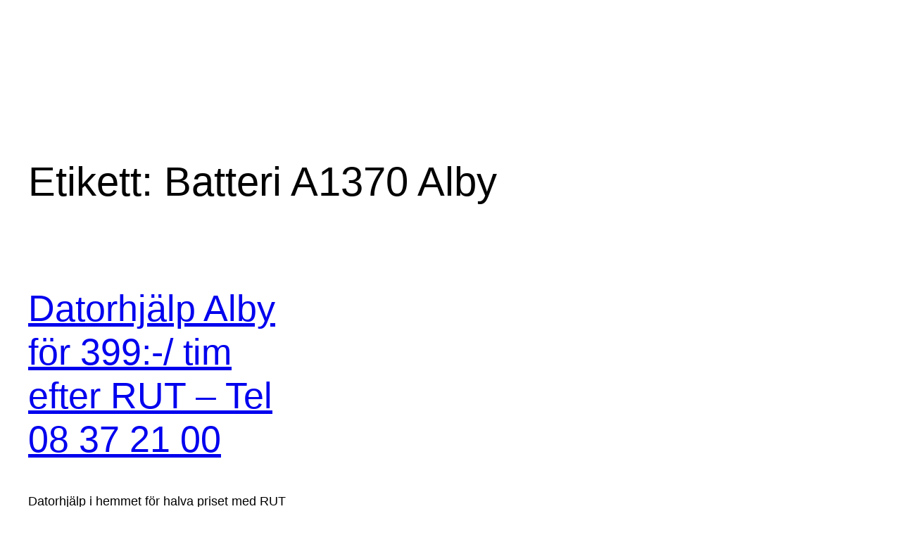

--- FILE ---
content_type: text/html; charset=UTF-8
request_url: https://xn--datorhjlp-12a.nu/tag/batteri-a1370-alby/
body_size: 14731
content:
<!DOCTYPE html>
<html lang="sv-SE">
<head>
	<meta charset="UTF-8" />
	<meta name="viewport" content="width=device-width, initial-scale=1" />
<meta name='robots' content='max-image-preview:large' />
<title>Batteri A1370 Alby</title>
<link rel="alternate" type="application/rss+xml" title=" &raquo; Webbflöde" href="https://xn--datorhjlp-12a.nu/feed/" />
<link rel="alternate" type="application/rss+xml" title=" &raquo; Kommentarsflöde" href="https://xn--datorhjlp-12a.nu/comments/feed/" />
<link rel="alternate" type="application/rss+xml" title=" &raquo; etikettflöde för Batteri A1370 Alby" href="https://xn--datorhjlp-12a.nu/tag/batteri-a1370-alby/feed/" />
<style id='wp-img-auto-sizes-contain-inline-css'>
img:is([sizes=auto i],[sizes^="auto," i]){contain-intrinsic-size:3000px 1500px}
/*# sourceURL=wp-img-auto-sizes-contain-inline-css */
</style>
<style id='wp-block-navigation-inline-css'>
.wp-block-navigation{position:relative}.wp-block-navigation ul{margin-bottom:0;margin-left:0;margin-top:0;padding-left:0}.wp-block-navigation ul,.wp-block-navigation ul li{list-style:none;padding:0}.wp-block-navigation .wp-block-navigation-item{align-items:center;background-color:inherit;display:flex;position:relative}.wp-block-navigation .wp-block-navigation-item .wp-block-navigation__submenu-container:empty{display:none}.wp-block-navigation .wp-block-navigation-item__content{display:block;z-index:1}.wp-block-navigation .wp-block-navigation-item__content.wp-block-navigation-item__content{color:inherit}.wp-block-navigation.has-text-decoration-underline .wp-block-navigation-item__content,.wp-block-navigation.has-text-decoration-underline .wp-block-navigation-item__content:active,.wp-block-navigation.has-text-decoration-underline .wp-block-navigation-item__content:focus{text-decoration:underline}.wp-block-navigation.has-text-decoration-line-through .wp-block-navigation-item__content,.wp-block-navigation.has-text-decoration-line-through .wp-block-navigation-item__content:active,.wp-block-navigation.has-text-decoration-line-through .wp-block-navigation-item__content:focus{text-decoration:line-through}.wp-block-navigation :where(a),.wp-block-navigation :where(a:active),.wp-block-navigation :where(a:focus){text-decoration:none}.wp-block-navigation .wp-block-navigation__submenu-icon{align-self:center;background-color:inherit;border:none;color:currentColor;display:inline-block;font-size:inherit;height:.6em;line-height:0;margin-left:.25em;padding:0;width:.6em}.wp-block-navigation .wp-block-navigation__submenu-icon svg{display:inline-block;stroke:currentColor;height:inherit;margin-top:.075em;width:inherit}.wp-block-navigation{--navigation-layout-justification-setting:flex-start;--navigation-layout-direction:row;--navigation-layout-wrap:wrap;--navigation-layout-justify:flex-start;--navigation-layout-align:center}.wp-block-navigation.is-vertical{--navigation-layout-direction:column;--navigation-layout-justify:initial;--navigation-layout-align:flex-start}.wp-block-navigation.no-wrap{--navigation-layout-wrap:nowrap}.wp-block-navigation.items-justified-center{--navigation-layout-justification-setting:center;--navigation-layout-justify:center}.wp-block-navigation.items-justified-center.is-vertical{--navigation-layout-align:center}.wp-block-navigation.items-justified-right{--navigation-layout-justification-setting:flex-end;--navigation-layout-justify:flex-end}.wp-block-navigation.items-justified-right.is-vertical{--navigation-layout-align:flex-end}.wp-block-navigation.items-justified-space-between{--navigation-layout-justification-setting:space-between;--navigation-layout-justify:space-between}.wp-block-navigation .has-child .wp-block-navigation__submenu-container{align-items:normal;background-color:inherit;color:inherit;display:flex;flex-direction:column;opacity:0;position:absolute;z-index:2}@media not (prefers-reduced-motion){.wp-block-navigation .has-child .wp-block-navigation__submenu-container{transition:opacity .1s linear}}.wp-block-navigation .has-child .wp-block-navigation__submenu-container{height:0;overflow:hidden;visibility:hidden;width:0}.wp-block-navigation .has-child .wp-block-navigation__submenu-container>.wp-block-navigation-item>.wp-block-navigation-item__content{display:flex;flex-grow:1;padding:.5em 1em}.wp-block-navigation .has-child .wp-block-navigation__submenu-container>.wp-block-navigation-item>.wp-block-navigation-item__content .wp-block-navigation__submenu-icon{margin-left:auto;margin-right:0}.wp-block-navigation .has-child .wp-block-navigation__submenu-container .wp-block-navigation-item__content{margin:0}.wp-block-navigation .has-child .wp-block-navigation__submenu-container{left:-1px;top:100%}@media (min-width:782px){.wp-block-navigation .has-child .wp-block-navigation__submenu-container .wp-block-navigation__submenu-container{left:100%;top:-1px}.wp-block-navigation .has-child .wp-block-navigation__submenu-container .wp-block-navigation__submenu-container:before{background:#0000;content:"";display:block;height:100%;position:absolute;right:100%;width:.5em}.wp-block-navigation .has-child .wp-block-navigation__submenu-container .wp-block-navigation__submenu-icon{margin-right:.25em}.wp-block-navigation .has-child .wp-block-navigation__submenu-container .wp-block-navigation__submenu-icon svg{transform:rotate(-90deg)}}.wp-block-navigation .has-child .wp-block-navigation-submenu__toggle[aria-expanded=true]~.wp-block-navigation__submenu-container,.wp-block-navigation .has-child:not(.open-on-click):hover>.wp-block-navigation__submenu-container,.wp-block-navigation .has-child:not(.open-on-click):not(.open-on-hover-click):focus-within>.wp-block-navigation__submenu-container{height:auto;min-width:200px;opacity:1;overflow:visible;visibility:visible;width:auto}.wp-block-navigation.has-background .has-child .wp-block-navigation__submenu-container{left:0;top:100%}@media (min-width:782px){.wp-block-navigation.has-background .has-child .wp-block-navigation__submenu-container .wp-block-navigation__submenu-container{left:100%;top:0}}.wp-block-navigation-submenu{display:flex;position:relative}.wp-block-navigation-submenu .wp-block-navigation__submenu-icon svg{stroke:currentColor}button.wp-block-navigation-item__content{background-color:initial;border:none;color:currentColor;font-family:inherit;font-size:inherit;font-style:inherit;font-weight:inherit;letter-spacing:inherit;line-height:inherit;text-align:left;text-transform:inherit}.wp-block-navigation-submenu__toggle{cursor:pointer}.wp-block-navigation-submenu__toggle[aria-expanded=true]+.wp-block-navigation__submenu-icon>svg,.wp-block-navigation-submenu__toggle[aria-expanded=true]>svg{transform:rotate(180deg)}.wp-block-navigation-item.open-on-click .wp-block-navigation-submenu__toggle{padding-left:0;padding-right:.85em}.wp-block-navigation-item.open-on-click .wp-block-navigation-submenu__toggle+.wp-block-navigation__submenu-icon{margin-left:-.6em;pointer-events:none}.wp-block-navigation-item.open-on-click button.wp-block-navigation-item__content:not(.wp-block-navigation-submenu__toggle){padding:0}.wp-block-navigation .wp-block-page-list,.wp-block-navigation__container,.wp-block-navigation__responsive-close,.wp-block-navigation__responsive-container,.wp-block-navigation__responsive-container-content,.wp-block-navigation__responsive-dialog{gap:inherit}:where(.wp-block-navigation.has-background .wp-block-navigation-item a:not(.wp-element-button)),:where(.wp-block-navigation.has-background .wp-block-navigation-submenu a:not(.wp-element-button)){padding:.5em 1em}:where(.wp-block-navigation .wp-block-navigation__submenu-container .wp-block-navigation-item a:not(.wp-element-button)),:where(.wp-block-navigation .wp-block-navigation__submenu-container .wp-block-navigation-submenu a:not(.wp-element-button)),:where(.wp-block-navigation .wp-block-navigation__submenu-container .wp-block-navigation-submenu button.wp-block-navigation-item__content),:where(.wp-block-navigation .wp-block-navigation__submenu-container .wp-block-pages-list__item button.wp-block-navigation-item__content){padding:.5em 1em}.wp-block-navigation.items-justified-right .wp-block-navigation__container .has-child .wp-block-navigation__submenu-container,.wp-block-navigation.items-justified-right .wp-block-page-list>.has-child .wp-block-navigation__submenu-container,.wp-block-navigation.items-justified-space-between .wp-block-page-list>.has-child:last-child .wp-block-navigation__submenu-container,.wp-block-navigation.items-justified-space-between>.wp-block-navigation__container>.has-child:last-child .wp-block-navigation__submenu-container{left:auto;right:0}.wp-block-navigation.items-justified-right .wp-block-navigation__container .has-child .wp-block-navigation__submenu-container .wp-block-navigation__submenu-container,.wp-block-navigation.items-justified-right .wp-block-page-list>.has-child .wp-block-navigation__submenu-container .wp-block-navigation__submenu-container,.wp-block-navigation.items-justified-space-between .wp-block-page-list>.has-child:last-child .wp-block-navigation__submenu-container .wp-block-navigation__submenu-container,.wp-block-navigation.items-justified-space-between>.wp-block-navigation__container>.has-child:last-child .wp-block-navigation__submenu-container .wp-block-navigation__submenu-container{left:-1px;right:-1px}@media (min-width:782px){.wp-block-navigation.items-justified-right .wp-block-navigation__container .has-child .wp-block-navigation__submenu-container .wp-block-navigation__submenu-container,.wp-block-navigation.items-justified-right .wp-block-page-list>.has-child .wp-block-navigation__submenu-container .wp-block-navigation__submenu-container,.wp-block-navigation.items-justified-space-between .wp-block-page-list>.has-child:last-child .wp-block-navigation__submenu-container .wp-block-navigation__submenu-container,.wp-block-navigation.items-justified-space-between>.wp-block-navigation__container>.has-child:last-child .wp-block-navigation__submenu-container .wp-block-navigation__submenu-container{left:auto;right:100%}}.wp-block-navigation:not(.has-background) .wp-block-navigation__submenu-container{background-color:#fff;border:1px solid #00000026}.wp-block-navigation.has-background .wp-block-navigation__submenu-container{background-color:inherit}.wp-block-navigation:not(.has-text-color) .wp-block-navigation__submenu-container{color:#000}.wp-block-navigation__container{align-items:var(--navigation-layout-align,initial);display:flex;flex-direction:var(--navigation-layout-direction,initial);flex-wrap:var(--navigation-layout-wrap,wrap);justify-content:var(--navigation-layout-justify,initial);list-style:none;margin:0;padding-left:0}.wp-block-navigation__container .is-responsive{display:none}.wp-block-navigation__container:only-child,.wp-block-page-list:only-child{flex-grow:1}@keyframes overlay-menu__fade-in-animation{0%{opacity:0;transform:translateY(.5em)}to{opacity:1;transform:translateY(0)}}.wp-block-navigation__responsive-container{bottom:0;display:none;left:0;position:fixed;right:0;top:0}.wp-block-navigation__responsive-container :where(.wp-block-navigation-item a){color:inherit}.wp-block-navigation__responsive-container .wp-block-navigation__responsive-container-content{align-items:var(--navigation-layout-align,initial);display:flex;flex-direction:var(--navigation-layout-direction,initial);flex-wrap:var(--navigation-layout-wrap,wrap);justify-content:var(--navigation-layout-justify,initial)}.wp-block-navigation__responsive-container:not(.is-menu-open.is-menu-open){background-color:inherit!important;color:inherit!important}.wp-block-navigation__responsive-container.is-menu-open{background-color:inherit;display:flex;flex-direction:column}@media not (prefers-reduced-motion){.wp-block-navigation__responsive-container.is-menu-open{animation:overlay-menu__fade-in-animation .1s ease-out;animation-fill-mode:forwards}}.wp-block-navigation__responsive-container.is-menu-open{overflow:auto;padding:clamp(1rem,var(--wp--style--root--padding-top),20rem) clamp(1rem,var(--wp--style--root--padding-right),20rem) clamp(1rem,var(--wp--style--root--padding-bottom),20rem) clamp(1rem,var(--wp--style--root--padding-left),20rem);z-index:100000}.wp-block-navigation__responsive-container.is-menu-open .wp-block-navigation__responsive-container-content{align-items:var(--navigation-layout-justification-setting,inherit);display:flex;flex-direction:column;flex-wrap:nowrap;overflow:visible;padding-top:calc(2rem + 24px)}.wp-block-navigation__responsive-container.is-menu-open .wp-block-navigation__responsive-container-content,.wp-block-navigation__responsive-container.is-menu-open .wp-block-navigation__responsive-container-content .wp-block-navigation__container,.wp-block-navigation__responsive-container.is-menu-open .wp-block-navigation__responsive-container-content .wp-block-page-list{justify-content:flex-start}.wp-block-navigation__responsive-container.is-menu-open .wp-block-navigation__responsive-container-content .wp-block-navigation__submenu-icon{display:none}.wp-block-navigation__responsive-container.is-menu-open .wp-block-navigation__responsive-container-content .has-child .wp-block-navigation__submenu-container{border:none;height:auto;min-width:200px;opacity:1;overflow:initial;padding-left:2rem;padding-right:2rem;position:static;visibility:visible;width:auto}.wp-block-navigation__responsive-container.is-menu-open .wp-block-navigation__responsive-container-content .wp-block-navigation__container,.wp-block-navigation__responsive-container.is-menu-open .wp-block-navigation__responsive-container-content .wp-block-navigation__submenu-container{gap:inherit}.wp-block-navigation__responsive-container.is-menu-open .wp-block-navigation__responsive-container-content .wp-block-navigation__submenu-container{padding-top:var(--wp--style--block-gap,2em)}.wp-block-navigation__responsive-container.is-menu-open .wp-block-navigation__responsive-container-content .wp-block-navigation-item__content{padding:0}.wp-block-navigation__responsive-container.is-menu-open .wp-block-navigation__responsive-container-content .wp-block-navigation-item,.wp-block-navigation__responsive-container.is-menu-open .wp-block-navigation__responsive-container-content .wp-block-navigation__container,.wp-block-navigation__responsive-container.is-menu-open .wp-block-navigation__responsive-container-content .wp-block-page-list{align-items:var(--navigation-layout-justification-setting,initial);display:flex;flex-direction:column}.wp-block-navigation__responsive-container.is-menu-open .wp-block-navigation-item,.wp-block-navigation__responsive-container.is-menu-open .wp-block-navigation-item .wp-block-navigation__submenu-container,.wp-block-navigation__responsive-container.is-menu-open .wp-block-navigation__container,.wp-block-navigation__responsive-container.is-menu-open .wp-block-page-list{background:#0000!important;color:inherit!important}.wp-block-navigation__responsive-container.is-menu-open .wp-block-navigation__submenu-container.wp-block-navigation__submenu-container.wp-block-navigation__submenu-container.wp-block-navigation__submenu-container{left:auto;right:auto}@media (min-width:600px){.wp-block-navigation__responsive-container:not(.hidden-by-default):not(.is-menu-open){background-color:inherit;display:block;position:relative;width:100%;z-index:auto}.wp-block-navigation__responsive-container:not(.hidden-by-default):not(.is-menu-open) .wp-block-navigation__responsive-container-close{display:none}.wp-block-navigation__responsive-container.is-menu-open .wp-block-navigation__submenu-container.wp-block-navigation__submenu-container.wp-block-navigation__submenu-container.wp-block-navigation__submenu-container{left:0}}.wp-block-navigation:not(.has-background) .wp-block-navigation__responsive-container.is-menu-open{background-color:#fff}.wp-block-navigation:not(.has-text-color) .wp-block-navigation__responsive-container.is-menu-open{color:#000}.wp-block-navigation__toggle_button_label{font-size:1rem;font-weight:700}.wp-block-navigation__responsive-container-close,.wp-block-navigation__responsive-container-open{background:#0000;border:none;color:currentColor;cursor:pointer;margin:0;padding:0;text-transform:inherit;vertical-align:middle}.wp-block-navigation__responsive-container-close svg,.wp-block-navigation__responsive-container-open svg{fill:currentColor;display:block;height:24px;pointer-events:none;width:24px}.wp-block-navigation__responsive-container-open{display:flex}.wp-block-navigation__responsive-container-open.wp-block-navigation__responsive-container-open.wp-block-navigation__responsive-container-open{font-family:inherit;font-size:inherit;font-weight:inherit}@media (min-width:600px){.wp-block-navigation__responsive-container-open:not(.always-shown){display:none}}.wp-block-navigation__responsive-container-close{position:absolute;right:0;top:0;z-index:2}.wp-block-navigation__responsive-container-close.wp-block-navigation__responsive-container-close.wp-block-navigation__responsive-container-close{font-family:inherit;font-size:inherit;font-weight:inherit}.wp-block-navigation__responsive-close{width:100%}.has-modal-open .wp-block-navigation__responsive-close{margin-left:auto;margin-right:auto;max-width:var(--wp--style--global--wide-size,100%)}.wp-block-navigation__responsive-close:focus{outline:none}.is-menu-open .wp-block-navigation__responsive-close,.is-menu-open .wp-block-navigation__responsive-container-content,.is-menu-open .wp-block-navigation__responsive-dialog{box-sizing:border-box}.wp-block-navigation__responsive-dialog{position:relative}.has-modal-open .admin-bar .is-menu-open .wp-block-navigation__responsive-dialog{margin-top:46px}@media (min-width:782px){.has-modal-open .admin-bar .is-menu-open .wp-block-navigation__responsive-dialog{margin-top:32px}}html.has-modal-open{overflow:hidden}
/*# sourceURL=https://xn--datorhjlp-12a.nu/wp-includes/blocks/navigation/style.min.css */
</style>
<style id='wp-block-group-inline-css'>
.wp-block-group{box-sizing:border-box}:where(.wp-block-group.wp-block-group-is-layout-constrained){position:relative}
/*# sourceURL=https://xn--datorhjlp-12a.nu/wp-includes/blocks/group/style.min.css */
</style>
<style id='wp-block-query-title-inline-css'>
.wp-block-query-title{box-sizing:border-box}
/*# sourceURL=https://xn--datorhjlp-12a.nu/wp-includes/blocks/query-title/style.min.css */
</style>
<style id='wp-block-post-title-inline-css'>
.wp-block-post-title{box-sizing:border-box;word-break:break-word}.wp-block-post-title :where(a){display:inline-block;font-family:inherit;font-size:inherit;font-style:inherit;font-weight:inherit;letter-spacing:inherit;line-height:inherit;text-decoration:inherit}
/*# sourceURL=https://xn--datorhjlp-12a.nu/wp-includes/blocks/post-title/style.min.css */
</style>
<style id='wp-block-post-excerpt-inline-css'>
:where(.wp-block-post-excerpt){box-sizing:border-box;margin-bottom:var(--wp--style--block-gap);margin-top:var(--wp--style--block-gap)}.wp-block-post-excerpt__excerpt{margin-bottom:0;margin-top:0}.wp-block-post-excerpt__more-text{margin-bottom:0;margin-top:var(--wp--style--block-gap)}.wp-block-post-excerpt__more-link{display:inline-block}
/*# sourceURL=https://xn--datorhjlp-12a.nu/wp-includes/blocks/post-excerpt/style.min.css */
</style>
<style id='wp-block-post-date-inline-css'>
.wp-block-post-date{box-sizing:border-box}
/*# sourceURL=https://xn--datorhjlp-12a.nu/wp-includes/blocks/post-date/style.min.css */
</style>
<style id='wp-block-spacer-inline-css'>
.wp-block-spacer{clear:both}
/*# sourceURL=https://xn--datorhjlp-12a.nu/wp-includes/blocks/spacer/style.min.css */
</style>
<style id='wp-block-post-template-inline-css'>
.wp-block-post-template{box-sizing:border-box;list-style:none;margin-bottom:0;margin-top:0;max-width:100%;padding:0}.wp-block-post-template.is-flex-container{display:flex;flex-direction:row;flex-wrap:wrap;gap:1.25em}.wp-block-post-template.is-flex-container>li{margin:0;width:100%}@media (min-width:600px){.wp-block-post-template.is-flex-container.is-flex-container.columns-2>li{width:calc(50% - .625em)}.wp-block-post-template.is-flex-container.is-flex-container.columns-3>li{width:calc(33.33333% - .83333em)}.wp-block-post-template.is-flex-container.is-flex-container.columns-4>li{width:calc(25% - .9375em)}.wp-block-post-template.is-flex-container.is-flex-container.columns-5>li{width:calc(20% - 1em)}.wp-block-post-template.is-flex-container.is-flex-container.columns-6>li{width:calc(16.66667% - 1.04167em)}}@media (max-width:600px){.wp-block-post-template-is-layout-grid.wp-block-post-template-is-layout-grid.wp-block-post-template-is-layout-grid.wp-block-post-template-is-layout-grid{grid-template-columns:1fr}}.wp-block-post-template-is-layout-constrained>li>.alignright,.wp-block-post-template-is-layout-flow>li>.alignright{float:right;margin-inline-end:0;margin-inline-start:2em}.wp-block-post-template-is-layout-constrained>li>.alignleft,.wp-block-post-template-is-layout-flow>li>.alignleft{float:left;margin-inline-end:2em;margin-inline-start:0}.wp-block-post-template-is-layout-constrained>li>.aligncenter,.wp-block-post-template-is-layout-flow>li>.aligncenter{margin-inline-end:auto;margin-inline-start:auto}
/*# sourceURL=https://xn--datorhjlp-12a.nu/wp-includes/blocks/post-template/style.min.css */
</style>
<style id='wp-block-latest-posts-inline-css'>
.wp-block-latest-posts{box-sizing:border-box}.wp-block-latest-posts.alignleft{margin-right:2em}.wp-block-latest-posts.alignright{margin-left:2em}.wp-block-latest-posts.wp-block-latest-posts__list{list-style:none}.wp-block-latest-posts.wp-block-latest-posts__list li{clear:both;overflow-wrap:break-word}.wp-block-latest-posts.is-grid{display:flex;flex-wrap:wrap}.wp-block-latest-posts.is-grid li{margin:0 1.25em 1.25em 0;width:100%}@media (min-width:600px){.wp-block-latest-posts.columns-2 li{width:calc(50% - .625em)}.wp-block-latest-posts.columns-2 li:nth-child(2n){margin-right:0}.wp-block-latest-posts.columns-3 li{width:calc(33.33333% - .83333em)}.wp-block-latest-posts.columns-3 li:nth-child(3n){margin-right:0}.wp-block-latest-posts.columns-4 li{width:calc(25% - .9375em)}.wp-block-latest-posts.columns-4 li:nth-child(4n){margin-right:0}.wp-block-latest-posts.columns-5 li{width:calc(20% - 1em)}.wp-block-latest-posts.columns-5 li:nth-child(5n){margin-right:0}.wp-block-latest-posts.columns-6 li{width:calc(16.66667% - 1.04167em)}.wp-block-latest-posts.columns-6 li:nth-child(6n){margin-right:0}}:root :where(.wp-block-latest-posts.is-grid){padding:0}:root :where(.wp-block-latest-posts.wp-block-latest-posts__list){padding-left:0}.wp-block-latest-posts__post-author,.wp-block-latest-posts__post-date{display:block;font-size:.8125em}.wp-block-latest-posts__post-excerpt,.wp-block-latest-posts__post-full-content{margin-bottom:1em;margin-top:.5em}.wp-block-latest-posts__featured-image a{display:inline-block}.wp-block-latest-posts__featured-image img{height:auto;max-width:100%;width:auto}.wp-block-latest-posts__featured-image.alignleft{float:left;margin-right:1em}.wp-block-latest-posts__featured-image.alignright{float:right;margin-left:1em}.wp-block-latest-posts__featured-image.aligncenter{margin-bottom:1em;text-align:center}
/*# sourceURL=https://xn--datorhjlp-12a.nu/wp-includes/blocks/latest-posts/style.min.css */
</style>
<style id='wp-block-rss-inline-css'>
ul.wp-block-rss.alignleft{margin-right:2em}ul.wp-block-rss.alignright{margin-left:2em}ul.wp-block-rss.is-grid{display:flex;flex-wrap:wrap;padding:0}ul.wp-block-rss.is-grid li{margin:0 1em 1em 0;width:100%}@media (min-width:600px){ul.wp-block-rss.columns-2 li{width:calc(50% - 1em)}ul.wp-block-rss.columns-3 li{width:calc(33.33333% - 1em)}ul.wp-block-rss.columns-4 li{width:calc(25% - 1em)}ul.wp-block-rss.columns-5 li{width:calc(20% - 1em)}ul.wp-block-rss.columns-6 li{width:calc(16.66667% - 1em)}}.wp-block-rss__item-author,.wp-block-rss__item-publish-date{display:block;font-size:.8125em}.wp-block-rss{box-sizing:border-box;list-style:none;padding:0}
/*# sourceURL=https://xn--datorhjlp-12a.nu/wp-includes/blocks/rss/style.min.css */
</style>
<style id='wp-block-columns-inline-css'>
.wp-block-columns{box-sizing:border-box;display:flex;flex-wrap:wrap!important}@media (min-width:782px){.wp-block-columns{flex-wrap:nowrap!important}}.wp-block-columns{align-items:normal!important}.wp-block-columns.are-vertically-aligned-top{align-items:flex-start}.wp-block-columns.are-vertically-aligned-center{align-items:center}.wp-block-columns.are-vertically-aligned-bottom{align-items:flex-end}@media (max-width:781px){.wp-block-columns:not(.is-not-stacked-on-mobile)>.wp-block-column{flex-basis:100%!important}}@media (min-width:782px){.wp-block-columns:not(.is-not-stacked-on-mobile)>.wp-block-column{flex-basis:0;flex-grow:1}.wp-block-columns:not(.is-not-stacked-on-mobile)>.wp-block-column[style*=flex-basis]{flex-grow:0}}.wp-block-columns.is-not-stacked-on-mobile{flex-wrap:nowrap!important}.wp-block-columns.is-not-stacked-on-mobile>.wp-block-column{flex-basis:0;flex-grow:1}.wp-block-columns.is-not-stacked-on-mobile>.wp-block-column[style*=flex-basis]{flex-grow:0}:where(.wp-block-columns){margin-bottom:1.75em}:where(.wp-block-columns.has-background){padding:1.25em 2.375em}.wp-block-column{flex-grow:1;min-width:0;overflow-wrap:break-word;word-break:break-word}.wp-block-column.is-vertically-aligned-top{align-self:flex-start}.wp-block-column.is-vertically-aligned-center{align-self:center}.wp-block-column.is-vertically-aligned-bottom{align-self:flex-end}.wp-block-column.is-vertically-aligned-stretch{align-self:stretch}.wp-block-column.is-vertically-aligned-bottom,.wp-block-column.is-vertically-aligned-center,.wp-block-column.is-vertically-aligned-top{width:100%}
/*# sourceURL=https://xn--datorhjlp-12a.nu/wp-includes/blocks/columns/style.min.css */
</style>
<style id='wp-emoji-styles-inline-css'>

	img.wp-smiley, img.emoji {
		display: inline !important;
		border: none !important;
		box-shadow: none !important;
		height: 1em !important;
		width: 1em !important;
		margin: 0 0.07em !important;
		vertical-align: -0.1em !important;
		background: none !important;
		padding: 0 !important;
	}
/*# sourceURL=wp-emoji-styles-inline-css */
</style>
<style id='wp-block-library-inline-css'>
:root{--wp-block-synced-color:#7a00df;--wp-block-synced-color--rgb:122,0,223;--wp-bound-block-color:var(--wp-block-synced-color);--wp-editor-canvas-background:#ddd;--wp-admin-theme-color:#007cba;--wp-admin-theme-color--rgb:0,124,186;--wp-admin-theme-color-darker-10:#006ba1;--wp-admin-theme-color-darker-10--rgb:0,107,160.5;--wp-admin-theme-color-darker-20:#005a87;--wp-admin-theme-color-darker-20--rgb:0,90,135;--wp-admin-border-width-focus:2px}@media (min-resolution:192dpi){:root{--wp-admin-border-width-focus:1.5px}}.wp-element-button{cursor:pointer}:root .has-very-light-gray-background-color{background-color:#eee}:root .has-very-dark-gray-background-color{background-color:#313131}:root .has-very-light-gray-color{color:#eee}:root .has-very-dark-gray-color{color:#313131}:root .has-vivid-green-cyan-to-vivid-cyan-blue-gradient-background{background:linear-gradient(135deg,#00d084,#0693e3)}:root .has-purple-crush-gradient-background{background:linear-gradient(135deg,#34e2e4,#4721fb 50%,#ab1dfe)}:root .has-hazy-dawn-gradient-background{background:linear-gradient(135deg,#faaca8,#dad0ec)}:root .has-subdued-olive-gradient-background{background:linear-gradient(135deg,#fafae1,#67a671)}:root .has-atomic-cream-gradient-background{background:linear-gradient(135deg,#fdd79a,#004a59)}:root .has-nightshade-gradient-background{background:linear-gradient(135deg,#330968,#31cdcf)}:root .has-midnight-gradient-background{background:linear-gradient(135deg,#020381,#2874fc)}:root{--wp--preset--font-size--normal:16px;--wp--preset--font-size--huge:42px}.has-regular-font-size{font-size:1em}.has-larger-font-size{font-size:2.625em}.has-normal-font-size{font-size:var(--wp--preset--font-size--normal)}.has-huge-font-size{font-size:var(--wp--preset--font-size--huge)}.has-text-align-center{text-align:center}.has-text-align-left{text-align:left}.has-text-align-right{text-align:right}.has-fit-text{white-space:nowrap!important}#end-resizable-editor-section{display:none}.aligncenter{clear:both}.items-justified-left{justify-content:flex-start}.items-justified-center{justify-content:center}.items-justified-right{justify-content:flex-end}.items-justified-space-between{justify-content:space-between}.screen-reader-text{border:0;clip-path:inset(50%);height:1px;margin:-1px;overflow:hidden;padding:0;position:absolute;width:1px;word-wrap:normal!important}.screen-reader-text:focus{background-color:#ddd;clip-path:none;color:#444;display:block;font-size:1em;height:auto;left:5px;line-height:normal;padding:15px 23px 14px;text-decoration:none;top:5px;width:auto;z-index:100000}html :where(.has-border-color){border-style:solid}html :where([style*=border-top-color]){border-top-style:solid}html :where([style*=border-right-color]){border-right-style:solid}html :where([style*=border-bottom-color]){border-bottom-style:solid}html :where([style*=border-left-color]){border-left-style:solid}html :where([style*=border-width]){border-style:solid}html :where([style*=border-top-width]){border-top-style:solid}html :where([style*=border-right-width]){border-right-style:solid}html :where([style*=border-bottom-width]){border-bottom-style:solid}html :where([style*=border-left-width]){border-left-style:solid}html :where(img[class*=wp-image-]){height:auto;max-width:100%}:where(figure){margin:0 0 1em}html :where(.is-position-sticky){--wp-admin--admin-bar--position-offset:var(--wp-admin--admin-bar--height,0px)}@media screen and (max-width:600px){html :where(.is-position-sticky){--wp-admin--admin-bar--position-offset:0px}}
/*# sourceURL=/wp-includes/css/dist/block-library/common.min.css */
</style>
<style id='global-styles-inline-css'>
:root{--wp--preset--aspect-ratio--square: 1;--wp--preset--aspect-ratio--4-3: 4/3;--wp--preset--aspect-ratio--3-4: 3/4;--wp--preset--aspect-ratio--3-2: 3/2;--wp--preset--aspect-ratio--2-3: 2/3;--wp--preset--aspect-ratio--16-9: 16/9;--wp--preset--aspect-ratio--9-16: 9/16;--wp--preset--color--black: #000000;--wp--preset--color--cyan-bluish-gray: #abb8c3;--wp--preset--color--white: #ffffff;--wp--preset--color--pale-pink: #f78da7;--wp--preset--color--vivid-red: #cf2e2e;--wp--preset--color--luminous-vivid-orange: #ff6900;--wp--preset--color--luminous-vivid-amber: #fcb900;--wp--preset--color--light-green-cyan: #7bdcb5;--wp--preset--color--vivid-green-cyan: #00d084;--wp--preset--color--pale-cyan-blue: #8ed1fc;--wp--preset--color--vivid-cyan-blue: #0693e3;--wp--preset--color--vivid-purple: #9b51e0;--wp--preset--color--base: #ffffff;--wp--preset--color--contrast: #000000;--wp--preset--color--primary: #9DFF20;--wp--preset--color--secondary: #345C00;--wp--preset--color--tertiary: #F6F6F6;--wp--preset--gradient--vivid-cyan-blue-to-vivid-purple: linear-gradient(135deg,rgb(6,147,227) 0%,rgb(155,81,224) 100%);--wp--preset--gradient--light-green-cyan-to-vivid-green-cyan: linear-gradient(135deg,rgb(122,220,180) 0%,rgb(0,208,130) 100%);--wp--preset--gradient--luminous-vivid-amber-to-luminous-vivid-orange: linear-gradient(135deg,rgb(252,185,0) 0%,rgb(255,105,0) 100%);--wp--preset--gradient--luminous-vivid-orange-to-vivid-red: linear-gradient(135deg,rgb(255,105,0) 0%,rgb(207,46,46) 100%);--wp--preset--gradient--very-light-gray-to-cyan-bluish-gray: linear-gradient(135deg,rgb(238,238,238) 0%,rgb(169,184,195) 100%);--wp--preset--gradient--cool-to-warm-spectrum: linear-gradient(135deg,rgb(74,234,220) 0%,rgb(151,120,209) 20%,rgb(207,42,186) 40%,rgb(238,44,130) 60%,rgb(251,105,98) 80%,rgb(254,248,76) 100%);--wp--preset--gradient--blush-light-purple: linear-gradient(135deg,rgb(255,206,236) 0%,rgb(152,150,240) 100%);--wp--preset--gradient--blush-bordeaux: linear-gradient(135deg,rgb(254,205,165) 0%,rgb(254,45,45) 50%,rgb(107,0,62) 100%);--wp--preset--gradient--luminous-dusk: linear-gradient(135deg,rgb(255,203,112) 0%,rgb(199,81,192) 50%,rgb(65,88,208) 100%);--wp--preset--gradient--pale-ocean: linear-gradient(135deg,rgb(255,245,203) 0%,rgb(182,227,212) 50%,rgb(51,167,181) 100%);--wp--preset--gradient--electric-grass: linear-gradient(135deg,rgb(202,248,128) 0%,rgb(113,206,126) 100%);--wp--preset--gradient--midnight: linear-gradient(135deg,rgb(2,3,129) 0%,rgb(40,116,252) 100%);--wp--preset--font-size--small: clamp(0.875rem, 0.875rem + ((1vw - 0.2rem) * 0.227), 1rem);--wp--preset--font-size--medium: clamp(1rem, 1rem + ((1vw - 0.2rem) * 0.227), 1.125rem);--wp--preset--font-size--large: clamp(1.75rem, 1.75rem + ((1vw - 0.2rem) * 0.227), 1.875rem);--wp--preset--font-size--x-large: 2.25rem;--wp--preset--font-size--xx-large: clamp(6.1rem, 6.1rem + ((1vw - 0.2rem) * 7.091), 10rem);--wp--preset--font-family--dm-sans: "DM Sans", sans-serif;--wp--preset--font-family--ibm-plex-mono: 'IBM Plex Mono', monospace;--wp--preset--font-family--inter: "Inter", sans-serif;--wp--preset--font-family--system-font: -apple-system,BlinkMacSystemFont,"Segoe UI",Roboto,Oxygen-Sans,Ubuntu,Cantarell,"Helvetica Neue",sans-serif;--wp--preset--font-family--source-serif-pro: "Source Serif Pro", serif;--wp--preset--spacing--20: 0.44rem;--wp--preset--spacing--30: clamp(1.5rem, 5vw, 2rem);--wp--preset--spacing--40: clamp(1.8rem, 1.8rem + ((1vw - 0.48rem) * 2.885), 3rem);--wp--preset--spacing--50: clamp(2.5rem, 8vw, 4.5rem);--wp--preset--spacing--60: clamp(3.75rem, 10vw, 7rem);--wp--preset--spacing--70: clamp(5rem, 5.25rem + ((1vw - 0.48rem) * 9.096), 8rem);--wp--preset--spacing--80: clamp(7rem, 14vw, 11rem);--wp--preset--shadow--natural: 6px 6px 9px rgba(0, 0, 0, 0.2);--wp--preset--shadow--deep: 12px 12px 50px rgba(0, 0, 0, 0.4);--wp--preset--shadow--sharp: 6px 6px 0px rgba(0, 0, 0, 0.2);--wp--preset--shadow--outlined: 6px 6px 0px -3px rgb(255, 255, 255), 6px 6px rgb(0, 0, 0);--wp--preset--shadow--crisp: 6px 6px 0px rgb(0, 0, 0);}:root { --wp--style--global--content-size: 650px;--wp--style--global--wide-size: 1200px; }:where(body) { margin: 0; }.wp-site-blocks { padding-top: var(--wp--style--root--padding-top); padding-bottom: var(--wp--style--root--padding-bottom); }.has-global-padding { padding-right: var(--wp--style--root--padding-right); padding-left: var(--wp--style--root--padding-left); }.has-global-padding > .alignfull { margin-right: calc(var(--wp--style--root--padding-right) * -1); margin-left: calc(var(--wp--style--root--padding-left) * -1); }.has-global-padding :where(:not(.alignfull.is-layout-flow) > .has-global-padding:not(.wp-block-block, .alignfull)) { padding-right: 0; padding-left: 0; }.has-global-padding :where(:not(.alignfull.is-layout-flow) > .has-global-padding:not(.wp-block-block, .alignfull)) > .alignfull { margin-left: 0; margin-right: 0; }.wp-site-blocks > .alignleft { float: left; margin-right: 2em; }.wp-site-blocks > .alignright { float: right; margin-left: 2em; }.wp-site-blocks > .aligncenter { justify-content: center; margin-left: auto; margin-right: auto; }:where(.wp-site-blocks) > * { margin-block-start: 1.5rem; margin-block-end: 0; }:where(.wp-site-blocks) > :first-child { margin-block-start: 0; }:where(.wp-site-blocks) > :last-child { margin-block-end: 0; }:root { --wp--style--block-gap: 1.5rem; }:root :where(.is-layout-flow) > :first-child{margin-block-start: 0;}:root :where(.is-layout-flow) > :last-child{margin-block-end: 0;}:root :where(.is-layout-flow) > *{margin-block-start: 1.5rem;margin-block-end: 0;}:root :where(.is-layout-constrained) > :first-child{margin-block-start: 0;}:root :where(.is-layout-constrained) > :last-child{margin-block-end: 0;}:root :where(.is-layout-constrained) > *{margin-block-start: 1.5rem;margin-block-end: 0;}:root :where(.is-layout-flex){gap: 1.5rem;}:root :where(.is-layout-grid){gap: 1.5rem;}.is-layout-flow > .alignleft{float: left;margin-inline-start: 0;margin-inline-end: 2em;}.is-layout-flow > .alignright{float: right;margin-inline-start: 2em;margin-inline-end: 0;}.is-layout-flow > .aligncenter{margin-left: auto !important;margin-right: auto !important;}.is-layout-constrained > .alignleft{float: left;margin-inline-start: 0;margin-inline-end: 2em;}.is-layout-constrained > .alignright{float: right;margin-inline-start: 2em;margin-inline-end: 0;}.is-layout-constrained > .aligncenter{margin-left: auto !important;margin-right: auto !important;}.is-layout-constrained > :where(:not(.alignleft):not(.alignright):not(.alignfull)){max-width: var(--wp--style--global--content-size);margin-left: auto !important;margin-right: auto !important;}.is-layout-constrained > .alignwide{max-width: var(--wp--style--global--wide-size);}body .is-layout-flex{display: flex;}.is-layout-flex{flex-wrap: wrap;align-items: center;}.is-layout-flex > :is(*, div){margin: 0;}body .is-layout-grid{display: grid;}.is-layout-grid > :is(*, div){margin: 0;}body{background-color: var(--wp--preset--color--base);color: var(--wp--preset--color--contrast);font-family: var(--wp--preset--font-family--system-font);font-size: var(--wp--preset--font-size--medium);line-height: 1.6;--wp--style--root--padding-top: var(--wp--preset--spacing--40);--wp--style--root--padding-right: var(--wp--preset--spacing--30);--wp--style--root--padding-bottom: var(--wp--preset--spacing--40);--wp--style--root--padding-left: var(--wp--preset--spacing--30);}a:where(:not(.wp-element-button)){color: var(--wp--preset--color--contrast);text-decoration: underline;}:root :where(a:where(:not(.wp-element-button)):hover){text-decoration: none;}:root :where(a:where(:not(.wp-element-button)):focus){text-decoration: underline dashed;}:root :where(a:where(:not(.wp-element-button)):active){color: var(--wp--preset--color--secondary);text-decoration: none;}h1, h2, h3, h4, h5, h6{font-weight: 400;line-height: 1.4;}h1{font-size: clamp(2.032rem, 2.032rem + ((1vw - 0.2rem) * 2.896), 3.625rem);line-height: 1.2;}h2{font-size: clamp(2.625rem, calc(2.625rem + ((1vw - 0.48rem) * 8.4135)), 3.25rem);line-height: 1.2;}h3{font-size: var(--wp--preset--font-size--x-large);}h4{font-size: var(--wp--preset--font-size--large);}h5{font-size: var(--wp--preset--font-size--medium);font-weight: 700;text-transform: uppercase;}h6{font-size: var(--wp--preset--font-size--medium);text-transform: uppercase;}:root :where(.wp-element-button, .wp-block-button__link){background-color: var(--wp--preset--color--primary);border-radius: 0;border-width: 0;color: var(--wp--preset--color--contrast);font-family: inherit;font-size: inherit;font-style: inherit;font-weight: inherit;letter-spacing: inherit;line-height: inherit;padding-top: calc(0.667em + 2px);padding-right: calc(1.333em + 2px);padding-bottom: calc(0.667em + 2px);padding-left: calc(1.333em + 2px);text-decoration: none;text-transform: inherit;}:root :where(.wp-element-button:visited, .wp-block-button__link:visited){color: var(--wp--preset--color--contrast);}:root :where(.wp-element-button:hover, .wp-block-button__link:hover){background-color: var(--wp--preset--color--contrast);color: var(--wp--preset--color--base);}:root :where(.wp-element-button:focus, .wp-block-button__link:focus){background-color: var(--wp--preset--color--contrast);color: var(--wp--preset--color--base);}:root :where(.wp-element-button:active, .wp-block-button__link:active){background-color: var(--wp--preset--color--secondary);color: var(--wp--preset--color--base);}.has-black-color{color: var(--wp--preset--color--black) !important;}.has-cyan-bluish-gray-color{color: var(--wp--preset--color--cyan-bluish-gray) !important;}.has-white-color{color: var(--wp--preset--color--white) !important;}.has-pale-pink-color{color: var(--wp--preset--color--pale-pink) !important;}.has-vivid-red-color{color: var(--wp--preset--color--vivid-red) !important;}.has-luminous-vivid-orange-color{color: var(--wp--preset--color--luminous-vivid-orange) !important;}.has-luminous-vivid-amber-color{color: var(--wp--preset--color--luminous-vivid-amber) !important;}.has-light-green-cyan-color{color: var(--wp--preset--color--light-green-cyan) !important;}.has-vivid-green-cyan-color{color: var(--wp--preset--color--vivid-green-cyan) !important;}.has-pale-cyan-blue-color{color: var(--wp--preset--color--pale-cyan-blue) !important;}.has-vivid-cyan-blue-color{color: var(--wp--preset--color--vivid-cyan-blue) !important;}.has-vivid-purple-color{color: var(--wp--preset--color--vivid-purple) !important;}.has-base-color{color: var(--wp--preset--color--base) !important;}.has-contrast-color{color: var(--wp--preset--color--contrast) !important;}.has-primary-color{color: var(--wp--preset--color--primary) !important;}.has-secondary-color{color: var(--wp--preset--color--secondary) !important;}.has-tertiary-color{color: var(--wp--preset--color--tertiary) !important;}.has-black-background-color{background-color: var(--wp--preset--color--black) !important;}.has-cyan-bluish-gray-background-color{background-color: var(--wp--preset--color--cyan-bluish-gray) !important;}.has-white-background-color{background-color: var(--wp--preset--color--white) !important;}.has-pale-pink-background-color{background-color: var(--wp--preset--color--pale-pink) !important;}.has-vivid-red-background-color{background-color: var(--wp--preset--color--vivid-red) !important;}.has-luminous-vivid-orange-background-color{background-color: var(--wp--preset--color--luminous-vivid-orange) !important;}.has-luminous-vivid-amber-background-color{background-color: var(--wp--preset--color--luminous-vivid-amber) !important;}.has-light-green-cyan-background-color{background-color: var(--wp--preset--color--light-green-cyan) !important;}.has-vivid-green-cyan-background-color{background-color: var(--wp--preset--color--vivid-green-cyan) !important;}.has-pale-cyan-blue-background-color{background-color: var(--wp--preset--color--pale-cyan-blue) !important;}.has-vivid-cyan-blue-background-color{background-color: var(--wp--preset--color--vivid-cyan-blue) !important;}.has-vivid-purple-background-color{background-color: var(--wp--preset--color--vivid-purple) !important;}.has-base-background-color{background-color: var(--wp--preset--color--base) !important;}.has-contrast-background-color{background-color: var(--wp--preset--color--contrast) !important;}.has-primary-background-color{background-color: var(--wp--preset--color--primary) !important;}.has-secondary-background-color{background-color: var(--wp--preset--color--secondary) !important;}.has-tertiary-background-color{background-color: var(--wp--preset--color--tertiary) !important;}.has-black-border-color{border-color: var(--wp--preset--color--black) !important;}.has-cyan-bluish-gray-border-color{border-color: var(--wp--preset--color--cyan-bluish-gray) !important;}.has-white-border-color{border-color: var(--wp--preset--color--white) !important;}.has-pale-pink-border-color{border-color: var(--wp--preset--color--pale-pink) !important;}.has-vivid-red-border-color{border-color: var(--wp--preset--color--vivid-red) !important;}.has-luminous-vivid-orange-border-color{border-color: var(--wp--preset--color--luminous-vivid-orange) !important;}.has-luminous-vivid-amber-border-color{border-color: var(--wp--preset--color--luminous-vivid-amber) !important;}.has-light-green-cyan-border-color{border-color: var(--wp--preset--color--light-green-cyan) !important;}.has-vivid-green-cyan-border-color{border-color: var(--wp--preset--color--vivid-green-cyan) !important;}.has-pale-cyan-blue-border-color{border-color: var(--wp--preset--color--pale-cyan-blue) !important;}.has-vivid-cyan-blue-border-color{border-color: var(--wp--preset--color--vivid-cyan-blue) !important;}.has-vivid-purple-border-color{border-color: var(--wp--preset--color--vivid-purple) !important;}.has-base-border-color{border-color: var(--wp--preset--color--base) !important;}.has-contrast-border-color{border-color: var(--wp--preset--color--contrast) !important;}.has-primary-border-color{border-color: var(--wp--preset--color--primary) !important;}.has-secondary-border-color{border-color: var(--wp--preset--color--secondary) !important;}.has-tertiary-border-color{border-color: var(--wp--preset--color--tertiary) !important;}.has-vivid-cyan-blue-to-vivid-purple-gradient-background{background: var(--wp--preset--gradient--vivid-cyan-blue-to-vivid-purple) !important;}.has-light-green-cyan-to-vivid-green-cyan-gradient-background{background: var(--wp--preset--gradient--light-green-cyan-to-vivid-green-cyan) !important;}.has-luminous-vivid-amber-to-luminous-vivid-orange-gradient-background{background: var(--wp--preset--gradient--luminous-vivid-amber-to-luminous-vivid-orange) !important;}.has-luminous-vivid-orange-to-vivid-red-gradient-background{background: var(--wp--preset--gradient--luminous-vivid-orange-to-vivid-red) !important;}.has-very-light-gray-to-cyan-bluish-gray-gradient-background{background: var(--wp--preset--gradient--very-light-gray-to-cyan-bluish-gray) !important;}.has-cool-to-warm-spectrum-gradient-background{background: var(--wp--preset--gradient--cool-to-warm-spectrum) !important;}.has-blush-light-purple-gradient-background{background: var(--wp--preset--gradient--blush-light-purple) !important;}.has-blush-bordeaux-gradient-background{background: var(--wp--preset--gradient--blush-bordeaux) !important;}.has-luminous-dusk-gradient-background{background: var(--wp--preset--gradient--luminous-dusk) !important;}.has-pale-ocean-gradient-background{background: var(--wp--preset--gradient--pale-ocean) !important;}.has-electric-grass-gradient-background{background: var(--wp--preset--gradient--electric-grass) !important;}.has-midnight-gradient-background{background: var(--wp--preset--gradient--midnight) !important;}.has-small-font-size{font-size: var(--wp--preset--font-size--small) !important;}.has-medium-font-size{font-size: var(--wp--preset--font-size--medium) !important;}.has-large-font-size{font-size: var(--wp--preset--font-size--large) !important;}.has-x-large-font-size{font-size: var(--wp--preset--font-size--x-large) !important;}.has-xx-large-font-size{font-size: var(--wp--preset--font-size--xx-large) !important;}.has-dm-sans-font-family{font-family: var(--wp--preset--font-family--dm-sans) !important;}.has-ibm-plex-mono-font-family{font-family: var(--wp--preset--font-family--ibm-plex-mono) !important;}.has-inter-font-family{font-family: var(--wp--preset--font-family--inter) !important;}.has-system-font-font-family{font-family: var(--wp--preset--font-family--system-font) !important;}.has-source-serif-pro-font-family{font-family: var(--wp--preset--font-family--source-serif-pro) !important;}
:root :where(.wp-block-navigation){font-size: var(--wp--preset--font-size--small);}
:root :where(.wp-block-navigation a:where(:not(.wp-element-button))){text-decoration: none;}
:root :where(.wp-block-navigation a:where(:not(.wp-element-button)):hover){text-decoration: underline;}
:root :where(.wp-block-navigation a:where(:not(.wp-element-button)):focus){text-decoration: underline dashed;}
:root :where(.wp-block-navigation a:where(:not(.wp-element-button)):active){text-decoration: none;}
:root :where(.wp-block-post-excerpt){font-size: var(--wp--preset--font-size--medium);}
:root :where(.wp-block-post-date){font-size: var(--wp--preset--font-size--small);font-weight: 400;}
:root :where(.wp-block-post-date a:where(:not(.wp-element-button))){text-decoration: none;}
:root :where(.wp-block-post-date a:where(:not(.wp-element-button)):hover){text-decoration: underline;}
:root :where(.wp-block-post-title){font-weight: 400;margin-top: 1.25rem;margin-bottom: 1.25rem;}
:root :where(.wp-block-post-title a:where(:not(.wp-element-button))){text-decoration: none;}
:root :where(.wp-block-post-title a:where(:not(.wp-element-button)):hover){text-decoration: underline;}
:root :where(.wp-block-post-title a:where(:not(.wp-element-button)):focus){text-decoration: underline dashed;}
:root :where(.wp-block-post-title a:where(:not(.wp-element-button)):active){color: var(--wp--preset--color--secondary);text-decoration: none;}
/*# sourceURL=global-styles-inline-css */
</style>
<style id='core-block-supports-inline-css'>
.wp-container-core-navigation-is-layout-f665d2b5{justify-content:flex-end;}.wp-container-core-group-is-layout-45f8d3fc{justify-content:space-between;}.wp-container-core-columns-is-layout-28f84493{flex-wrap:nowrap;}
/*# sourceURL=core-block-supports-inline-css */
</style>
<style id='wp-block-template-skip-link-inline-css'>

		.skip-link.screen-reader-text {
			border: 0;
			clip-path: inset(50%);
			height: 1px;
			margin: -1px;
			overflow: hidden;
			padding: 0;
			position: absolute !important;
			width: 1px;
			word-wrap: normal !important;
		}

		.skip-link.screen-reader-text:focus {
			background-color: #eee;
			clip-path: none;
			color: #444;
			display: block;
			font-size: 1em;
			height: auto;
			left: 5px;
			line-height: normal;
			padding: 15px 23px 14px;
			text-decoration: none;
			top: 5px;
			width: auto;
			z-index: 100000;
		}
/*# sourceURL=wp-block-template-skip-link-inline-css */
</style>
<link rel="https://api.w.org/" href="https://xn--datorhjlp-12a.nu/wp-json/" /><link rel="alternate" title="JSON" type="application/json" href="https://xn--datorhjlp-12a.nu/wp-json/wp/v2/tags/15" /><link rel="EditURI" type="application/rsd+xml" title="RSD" href="https://xn--datorhjlp-12a.nu/xmlrpc.php?rsd" />
<meta name="generator" content="WordPress 6.9" />
<script type="importmap" id="wp-importmap">
{"imports":{"@wordpress/interactivity":"https://xn--datorhjlp-12a.nu/wp-includes/js/dist/script-modules/interactivity/index.min.js?ver=8964710565a1d258501f"}}
</script>
<link rel="modulepreload" href="https://xn--datorhjlp-12a.nu/wp-includes/js/dist/script-modules/interactivity/index.min.js?ver=8964710565a1d258501f" id="@wordpress/interactivity-js-modulepreload" fetchpriority="low">
<style class='wp-fonts-local'>
@font-face{font-family:"DM Sans";font-style:normal;font-weight:400;font-display:fallback;src:url('https://xn--datorhjlp-12a.nu/wp-content/themes/twentytwentythree/assets/fonts/dm-sans/DMSans-Regular.woff2') format('woff2');font-stretch:normal;}
@font-face{font-family:"DM Sans";font-style:italic;font-weight:400;font-display:fallback;src:url('https://xn--datorhjlp-12a.nu/wp-content/themes/twentytwentythree/assets/fonts/dm-sans/DMSans-Regular-Italic.woff2') format('woff2');font-stretch:normal;}
@font-face{font-family:"DM Sans";font-style:normal;font-weight:700;font-display:fallback;src:url('https://xn--datorhjlp-12a.nu/wp-content/themes/twentytwentythree/assets/fonts/dm-sans/DMSans-Bold.woff2') format('woff2');font-stretch:normal;}
@font-face{font-family:"DM Sans";font-style:italic;font-weight:700;font-display:fallback;src:url('https://xn--datorhjlp-12a.nu/wp-content/themes/twentytwentythree/assets/fonts/dm-sans/DMSans-Bold-Italic.woff2') format('woff2');font-stretch:normal;}
@font-face{font-family:"IBM Plex Mono";font-style:normal;font-weight:300;font-display:block;src:url('https://xn--datorhjlp-12a.nu/wp-content/themes/twentytwentythree/assets/fonts/ibm-plex-mono/IBMPlexMono-Light.woff2') format('woff2');font-stretch:normal;}
@font-face{font-family:"IBM Plex Mono";font-style:normal;font-weight:400;font-display:block;src:url('https://xn--datorhjlp-12a.nu/wp-content/themes/twentytwentythree/assets/fonts/ibm-plex-mono/IBMPlexMono-Regular.woff2') format('woff2');font-stretch:normal;}
@font-face{font-family:"IBM Plex Mono";font-style:italic;font-weight:400;font-display:block;src:url('https://xn--datorhjlp-12a.nu/wp-content/themes/twentytwentythree/assets/fonts/ibm-plex-mono/IBMPlexMono-Italic.woff2') format('woff2');font-stretch:normal;}
@font-face{font-family:"IBM Plex Mono";font-style:normal;font-weight:700;font-display:block;src:url('https://xn--datorhjlp-12a.nu/wp-content/themes/twentytwentythree/assets/fonts/ibm-plex-mono/IBMPlexMono-Bold.woff2') format('woff2');font-stretch:normal;}
@font-face{font-family:Inter;font-style:normal;font-weight:200 900;font-display:fallback;src:url('https://xn--datorhjlp-12a.nu/wp-content/themes/twentytwentythree/assets/fonts/inter/Inter-VariableFont_slnt,wght.ttf') format('truetype');font-stretch:normal;}
@font-face{font-family:"Source Serif Pro";font-style:normal;font-weight:200 900;font-display:fallback;src:url('https://xn--datorhjlp-12a.nu/wp-content/themes/twentytwentythree/assets/fonts/source-serif-pro/SourceSerif4Variable-Roman.ttf.woff2') format('woff2');font-stretch:normal;}
@font-face{font-family:"Source Serif Pro";font-style:italic;font-weight:200 900;font-display:fallback;src:url('https://xn--datorhjlp-12a.nu/wp-content/themes/twentytwentythree/assets/fonts/source-serif-pro/SourceSerif4Variable-Italic.ttf.woff2') format('woff2');font-stretch:normal;}
</style>
</head>

<body class="archive tag tag-batteri-a1370-alby tag-15 wp-embed-responsive wp-theme-twentytwentythree">

<div class="wp-site-blocks"><header class="wp-block-template-part">
<div class="wp-block-group has-global-padding is-layout-constrained wp-block-group-is-layout-constrained">
<div class="wp-block-group alignwide is-content-justification-space-between is-layout-flex wp-container-core-group-is-layout-45f8d3fc wp-block-group-is-layout-flex" style="padding-bottom:var(--wp--preset--spacing--40)">

<nav class="is-responsive items-justified-right wp-block-navigation is-content-justification-right is-layout-flex wp-container-core-navigation-is-layout-f665d2b5 wp-block-navigation-is-layout-flex" 
		 data-wp-interactive="core/navigation" data-wp-context='{"overlayOpenedBy":{"click":false,"hover":false,"focus":false},"type":"overlay","roleAttribute":"","ariaLabel":"Meny"}'><button aria-haspopup="dialog" aria-label="Öppna meny" class="wp-block-navigation__responsive-container-open" 
				data-wp-on--click="actions.openMenuOnClick"
				data-wp-on--keydown="actions.handleMenuKeydown"
			><svg width="24" height="24" xmlns="http://www.w3.org/2000/svg" viewBox="0 0 24 24" aria-hidden="true" focusable="false"><path d="M4 7.5h16v1.5H4z"></path><path d="M4 15h16v1.5H4z"></path></svg></button>
				<div class="wp-block-navigation__responsive-container"  id="modal-1" 
				data-wp-class--has-modal-open="state.isMenuOpen"
				data-wp-class--is-menu-open="state.isMenuOpen"
				data-wp-watch="callbacks.initMenu"
				data-wp-on--keydown="actions.handleMenuKeydown"
				data-wp-on--focusout="actions.handleMenuFocusout"
				tabindex="-1"
			>
					<div class="wp-block-navigation__responsive-close" tabindex="-1">
						<div class="wp-block-navigation__responsive-dialog" 
				data-wp-bind--aria-modal="state.ariaModal"
				data-wp-bind--aria-label="state.ariaLabel"
				data-wp-bind--role="state.roleAttribute"
			>
							<button aria-label="Stäng meny" class="wp-block-navigation__responsive-container-close" 
				data-wp-on--click="actions.closeMenuOnClick"
			><svg xmlns="http://www.w3.org/2000/svg" viewBox="0 0 24 24" width="24" height="24" aria-hidden="true" focusable="false"><path d="m13.06 12 6.47-6.47-1.06-1.06L12 10.94 5.53 4.47 4.47 5.53 10.94 12l-6.47 6.47 1.06 1.06L12 13.06l6.47 6.47 1.06-1.06L13.06 12Z"></path></svg></button>
							<div class="wp-block-navigation__responsive-container-content" 
				data-wp-watch="callbacks.focusFirstElement"
			 id="modal-1-content">
								
							</div>
						</div>
					</div>
				</div></nav></div>
</div>
</header>


<main class="wp-block-group has-global-padding is-layout-constrained wp-block-group-is-layout-constrained" style="margin-top:var(--wp--preset--spacing--70);margin-bottom:var(--wp--preset--spacing--70)">
	<h1 style="margin-bottom:var(--wp--preset--spacing--50);" class="alignwide wp-block-query-title">Etikett: <span>Batteri A1370 Alby</span></h1>

	
	<div class="wp-block-query alignwide is-layout-flow wp-block-query-is-layout-flow">
		<ul class="is-flex-container columns-3 alignwide wp-block-post-template is-layout-flow wp-block-post-template-is-layout-flow"><li class="wp-block-post post-17 post type-post status-publish format-standard hentry category-okategoriserade tag-acer-service-alby tag-apple-hjalp-alby tag-apple-mac-repair-alby tag-apple-service-alby tag-apple-support-alby tag-asus-service-alby tag-backup-hjalp-alby tag-batteri-a1181-alby tag-batteri-a1278-alby tag-batteri-a1370-alby tag-batteri-a1398-alby tag-batteri-a1465-alby tag-batteri-a1466-alby tag-batteri-a1502-alby tag-batteri-a1534-alby tag-batteri-a1932-alby tag-behandling-av-virus-alby tag-byta-batteri-laptop-alby tag-change-battery-laptop-alby tag-computer-consultant-alby tag-computer-repair-alby tag-computer-service-alby tag-computer-support-and-services-alby tag-data-doktor-alby tag-data-hjalp-alby tag-data-hjalpen-alby tag-data-recovery-alby tag-data-service-alby tag-dataaterskapning-alby tag-dataaterstallning-alby tag-databorsen-alby tag-datadoktorn-alby tag-datafixare-alby tag-datahjalp-alby tag-datahjalp-for-seniorer-alby tag-datahjalpen-alby tag-datakonsult-alby tag-dataraddning-alby tag-dataraddningsforetag-data-recovery-alby tag-dataservice-alby tag-datasupport-alby tag-datasupporten-alby tag-dator-112-alby tag-dator-data-backup-alby tag-dator-hjalpen-alby tag-dator-service-alby tag-datoraukten-alby tag-datorfixare-alby tag-datorhjalp-alby tag-datorhjalp-hemma-alby tag-datorhjalpen-alby tag-datorkrasch-alby tag-datorproblem-alby tag-datorservice-alby tag-datorsupport-alby tag-dell-service-alby tag-digital-fixare-alby tag-digitalfixare-alby tag-doktor-dator-alby tag-harddiskraddning-alby tag-home-computer-service-alby tag-installation-och-konfiguration-av-programvara-alby tag-it-doktorn-alby tag-it-fixare-alby tag-it-hjalp-alby tag-it-hjalpen-alby tag-it-service-alby tag-it-support-alby tag-itdoktorn-alby tag-laga-acer-alby tag-laga-amiga-alby tag-laga-asus-alby tag-laga-dator-alby tag-laga-dell-alby tag-laga-hp-alby tag-laga-laptop-alby tag-laga-lenovo-alby tag-laga-mobil-alby tag-laga-trasig-dator-alby tag-laptop-repair-alby tag-laptop-repartor-alby tag-linux-support-alby tag-linuxhjalp-alby tag-mac-hjalp-alby tag-mac-service-alby tag-macdator-alby tag-machjalp-alby tag-machjalpen-alby tag-macintosh-service-alby tag-macsupport-alby tag-microsoft-windows-pc-repair-alby tag-natverks-support-alby tag-natverksproblem-alby tag-natverkstekniker-alby tag-obslosa-alby tag-packard-bell-service-alby tag-pc-data-service-alby tag-pc-doktorn-alby tag-pc-hjalp-alby tag-rensa-dator-alby tag-reparera-acer-alby tag-reparera-asus-alby tag-reparera-dator-alby tag-reparera-dell-alby tag-reparera-hp-alby tag-reparera-iphone-alby tag-reparera-laptop-alby tag-reparera-macbook-alby tag-reparera-msi-alby tag-samsung-tv-supoort-alby tag-snabbare-dator-alby tag-speldator-service-alby tag-ta-bort-virus-alby tag-teknik-hjalp-alby tag-teknikhjalp-alby tag-trasig-dc-laptop-alby tag-trasig-laddkontakt-laptop-alby tag-trasig-skarm-a1200-alby tag-trasig-skarm-a1224-alby tag-trasig-skarm-a1311-alby tag-trasig-skarm-a1312-alby tag-trasig-skarm-a1419-alby tag-tv-hjalp-alby tag-unfi-expert-alby tag-unfi-supoort-alby tag-virushjalp-alby tag-virusrensning-alby tag-virusskydd-alby tag-wifi-support-alby tag-windows-reperation-alby tag-windows-starta-inte-alby">
			
			<h2 class="wp-block-post-title"><a href="https://xn--datorhjlp-12a.nu/alby/" target="_self" >Datorhjälp Alby	
 för 399:-/ tim efter RUT &#8211; Tel 08 37 21 00</a></h2>
			<div class="wp-block-post-excerpt"><p class="wp-block-post-excerpt__excerpt">Datorhjälp i hemmet för halva priset med RUT avdraget – Alby Behöver du snabb och pålitlig datorhjälp? Datorhjälp når du på telefon 08&nbsp;37&nbsp;21&nbsp;00, via e-post kontakt@datorhjalp.se och vi finns på Orrspelsvägen 13 i Bromma. Datorhjälp hemma – endast 399 kr/timme efter RUT-avdrag Krånglar tekniken hemma? Vi hjälper dig snabbt och pedagogiskt med datorer, nätverk, Wi-Fi,&hellip; </p></div>
			<div class="wp-block-post-date"><time datetime="2026-01-11T19:01:09+01:00"><a href="https://xn--datorhjlp-12a.nu/alby/">2026-01-11</a></time></div>

			
			<div style="height:var(--wp--preset--spacing--50)" aria-hidden="true" class="wp-block-spacer"></div>
			
		</li></ul>

		
	</div>
	
</main>


<footer class="wp-block-template-part">
<div class="wp-block-group has-global-padding is-layout-constrained wp-block-group-is-layout-constrained">
<div class="wp-block-columns is-layout-flex wp-container-core-columns-is-layout-28f84493 wp-block-columns-is-layout-flex">
<div class="wp-block-column is-layout-flow wp-block-column-is-layout-flow"><ul class="wp-block-latest-posts__list wp-block-latest-posts"><li><a class="wp-block-latest-posts__post-title" href="https://xn--datorhjlp-12a.nu/tungelsta/">Datorhjälp Tungelsta 
 för 399:-/ tim efter RUT &#8211; Tel 08 37 21 00</a></li>
<li><a class="wp-block-latest-posts__post-title" href="https://xn--datorhjlp-12a.nu/tumba/">Datorhjälp Tumba
 för 399:-/ tim efter RUT &#8211; Tel 08 37 21 00</a></li>
<li><a class="wp-block-latest-posts__post-title" href="https://xn--datorhjlp-12a.nu/sigtunastiftelsen/">Datorhjälp Sigtunastiftelsen
 för 399:-/ tim efter RUT &#8211; Tel 08 37 21 00</a></li>
<li><a class="wp-block-latest-posts__post-title" href="https://xn--datorhjlp-12a.nu/lonnviksvagen/">Datorhjälp Lönnviksvägen
 för 399:-/ tim efter RUT &#8211; Tel 08 37 21 00</a></li>
<li><a class="wp-block-latest-posts__post-title" href="https://xn--datorhjlp-12a.nu/grindstugan/">Datorhjälp Grindstugan
 för 399:-/ tim efter RUT &#8211; Tel 08 37 21 00</a></li>
<li><a class="wp-block-latest-posts__post-title" href="https://xn--datorhjlp-12a.nu/tullinge/">Datorhjälp Tullinge
 för 399:-/ tim efter RUT &#8211; Tel 08 37 21 00</a></li>
<li><a class="wp-block-latest-posts__post-title" href="https://xn--datorhjlp-12a.nu/sigtuna-folkhogskola/">Datorhjälp Sigtuna folkhögskola
 för 399:-/ tim efter RUT &#8211; Tel 08 37 21 00</a></li>
<li><a class="wp-block-latest-posts__post-title" href="https://xn--datorhjlp-12a.nu/lofstroms-alle/">Datorhjälp Löfströms allé
 för 399:-/ tim efter RUT &#8211; Tel 08 37 21 00</a></li>
<li><a class="wp-block-latest-posts__post-title" href="https://xn--datorhjlp-12a.nu/granhammar/">Datorhjälp Granhammar
 för 399:-/ tim efter RUT &#8211; Tel 08 37 21 00</a></li>
<li><a class="wp-block-latest-posts__post-title" href="https://xn--datorhjlp-12a.nu/trakvista/">Datorhjälp Träkvista
 för 399:-/ tim efter RUT &#8211; Tel 08 37 21 00</a></li>
<li><a class="wp-block-latest-posts__post-title" href="https://xn--datorhjlp-12a.nu/sigtuna-busstation/">Datorhjälp Sigtuna busstation
 för 399:-/ tim efter RUT &#8211; Tel 08 37 21 00</a></li>
<li><a class="wp-block-latest-posts__post-title" href="https://xn--datorhjlp-12a.nu/laroverket/">Datorhjälp Läroverket
 för 399:-/ tim efter RUT &#8211; Tel 08 37 21 00</a></li>
<li><a class="wp-block-latest-posts__post-title" href="https://xn--datorhjlp-12a.nu/lyckostigen/">Datorhjälp Lyckostigen
 för 399:-/ tim efter RUT &#8211; Tel 08 37 21 00</a></li>
<li><a class="wp-block-latest-posts__post-title" href="https://xn--datorhjlp-12a.nu/globen/">Datorhjälp Globen
 för 399:-/ tim efter RUT &#8211; Tel 08 37 21 00</a></li>
<li><a class="wp-block-latest-posts__post-title" href="https://xn--datorhjlp-12a.nu/trangsund/">Datorhjälp Trångsund 
 för 399:-/ tim efter RUT &#8211; Tel 08 37 21 00</a></li>
<li><a class="wp-block-latest-posts__post-title" href="https://xn--datorhjlp-12a.nu/selaovagen/">Datorhjälp Selaövägen
 för 399:-/ tim efter RUT &#8211; Tel 08 37 21 00</a></li>
<li><a class="wp-block-latest-posts__post-title" href="https://xn--datorhjlp-12a.nu/lovo-edeby/">Datorhjälp Lovö Edeby
 för 399:-/ tim efter RUT &#8211; Tel 08 37 21 00</a></li>
<li><a class="wp-block-latest-posts__post-title" href="https://xn--datorhjlp-12a.nu/gamla-stan/">Datorhjälp Gamla stan
 för 399:-/ tim efter RUT &#8211; Tel 08 37 21 00</a></li>
<li><a class="wp-block-latest-posts__post-title" href="https://xn--datorhjlp-12a.nu/tomtbergavagen/">Datorhjälp Tomtbergavägen
 för 399:-/ tim efter RUT &#8211; Tel 08 37 21 00</a></li>
<li><a class="wp-block-latest-posts__post-title" href="https://xn--datorhjlp-12a.nu/segersang/">Datorhjälp Segersäng 
 för 399:-/ tim efter RUT &#8211; Tel 08 37 21 00</a></li>
<li><a class="wp-block-latest-posts__post-title" href="https://xn--datorhjlp-12a.nu/lindo-lada/">Datorhjälp Lindö lada
 för 399:-/ tim efter RUT &#8211; Tel 08 37 21 00</a></li>
<li><a class="wp-block-latest-posts__post-title" href="https://xn--datorhjlp-12a.nu/farentunavagen/">Datorhjälp Färentunavägen
 för 399:-/ tim efter RUT &#8211; Tel 08 37 21 00</a></li>
<li><a class="wp-block-latest-posts__post-title" href="https://xn--datorhjlp-12a.nu/tingvallaskolan/">Datorhjälp Tingvallaskolan
 för 399:-/ tim efter RUT &#8211; Tel 08 37 21 00</a></li>
<li><a class="wp-block-latest-posts__post-title" href="https://xn--datorhjlp-12a.nu/segeltorps-centrum/">Datorhjälp Segeltorps centrum
 för 399:-/ tim efter RUT &#8211; Tel 08 37 21 00</a></li>
<li><a class="wp-block-latest-posts__post-title" href="https://xn--datorhjlp-12a.nu/lilla-sjudargarden/">Datorhjälp Lilla Sjudargården
 för 399:-/ tim efter RUT &#8211; Tel 08 37 21 00</a></li>
<li><a class="wp-block-latest-posts__post-title" href="https://xn--datorhjlp-12a.nu/fruangen/">Datorhjälp Fruängen
 för 399:-/ tim efter RUT &#8211; Tel 08 37 21 00</a></li>
<li><a class="wp-block-latest-posts__post-title" href="https://xn--datorhjlp-12a.nu/tingvalla/">Datorhjälp Tingvalla
 för 399:-/ tim efter RUT &#8211; Tel 08 37 21 00</a></li>
<li><a class="wp-block-latest-posts__post-title" href="https://xn--datorhjlp-12a.nu/sankt-eriksplan/">Datorhjälp Sankt Eriksplan
 för 399:-/ tim efter RUT &#8211; Tel 08 37 21 00</a></li>
<li><a class="wp-block-latest-posts__post-title" href="https://xn--datorhjlp-12a.nu/liljeholmen/">Datorhjälp Liljeholmen
 för 399:-/ tim efter RUT &#8211; Tel 08 37 21 00</a></li>
<li><a class="wp-block-latest-posts__post-title" href="https://xn--datorhjlp-12a.nu/fridhemsplan/">Datorhjälp Fridhemsplan
 för 399:-/ tim efter RUT &#8211; Tel 08 37 21 00</a></li>
<li><a class="wp-block-latest-posts__post-title" href="https://xn--datorhjlp-12a.nu/tillflykten/">Datorhjälp Tillflykten
 för 399:-/ tim efter RUT &#8211; Tel 08 37 21 00</a></li>
<li><a class="wp-block-latest-posts__post-title" href="https://xn--datorhjlp-12a.nu/sanduddens-vagskal/">Datorhjälp Sanduddens vägskäl
 för 399:-/ tim efter RUT &#8211; Tel 08 37 21 00</a></li>
<li><a class="wp-block-latest-posts__post-title" href="https://xn--datorhjlp-12a.nu/kastadalsvagen/">Datorhjälp Kästadalsvägen
 för 399:-/ tim efter RUT &#8211; Tel 08 37 21 00</a></li>
<li><a class="wp-block-latest-posts__post-title" href="https://xn--datorhjlp-12a.nu/flemingsbergs-station/">Datorhjälp Flemingsbergs station
 för 399:-/ tim efter RUT &#8211; Tel 08 37 21 00</a></li>
<li><a class="wp-block-latest-posts__post-title" href="https://xn--datorhjlp-12a.nu/flemingsberg/">Datorhjälp Flemingsberg
 för 399:-/ tim efter RUT &#8211; Tel 08 37 21 00</a></li>
<li><a class="wp-block-latest-posts__post-title" href="https://xn--datorhjlp-12a.nu/thorildsplan/">Datorhjälp Thorildsplan
 för 399:-/ tim efter RUT &#8211; Tel 08 37 21 00</a></li>
<li><a class="wp-block-latest-posts__post-title" href="https://xn--datorhjlp-12a.nu/sandsborg/">Datorhjälp Sandsborg
 för 399:-/ tim efter RUT &#8211; Tel 08 37 21 00</a></li>
<li><a class="wp-block-latest-posts__post-title" href="https://xn--datorhjlp-12a.nu/karsosund/">Datorhjälp Kärsösund
 för 399:-/ tim efter RUT &#8211; Tel 08 37 21 00</a></li>
<li><a class="wp-block-latest-posts__post-title" href="https://xn--datorhjlp-12a.nu/fittja/">Datorhjälp Fittja
 för 399:-/ tim efter RUT &#8211; Tel 08 37 21 00</a></li>
<li><a class="wp-block-latest-posts__post-title" href="https://xn--datorhjlp-12a.nu/tensta/">Datorhjälp Tensta
 för 399:-/ tim efter RUT &#8211; Tel 08 37 21 00</a></li>
<li><a class="wp-block-latest-posts__post-title" href="https://xn--datorhjlp-12a.nu/telefonplan/">Datorhjälp Telefonplan
 för 399:-/ tim efter RUT &#8211; Tel 08 37 21 00</a></li>
<li><a class="wp-block-latest-posts__post-title" href="https://xn--datorhjlp-12a.nu/ronninge/">Datorhjälp Rönninge
 för 399:-/ tim efter RUT &#8211; Tel 08 37 21 00</a></li>
<li><a class="wp-block-latest-posts__post-title" href="https://xn--datorhjlp-12a.nu/karso-gard/">Datorhjälp Kärsö gård
 för 399:-/ tim efter RUT &#8211; Tel 08 37 21 00</a></li>
<li><a class="wp-block-latest-posts__post-title" href="https://xn--datorhjlp-12a.nu/farsta-strand/">Datorhjälp Farsta strand
 för 399:-/ tim efter RUT &#8211; Tel 08 37 21 00</a></li>
<li><a class="wp-block-latest-posts__post-title" href="https://xn--datorhjlp-12a.nu/tekniska-hogskolan/">Datorhjälp Tekniska högskolan
 för 399:-/ tim efter RUT &#8211; Tel 08 37 21 00</a></li>
<li><a class="wp-block-latest-posts__post-title" href="https://xn--datorhjlp-12a.nu/ravsta-gard/">Datorhjälp Rävsta gård
 för 399:-/ tim efter RUT &#8211; Tel 08 37 21 00</a></li>
<li><a class="wp-block-latest-posts__post-title" href="https://xn--datorhjlp-12a.nu/karsodrag/">Datorhjälp Kärsödrag
 för 399:-/ tim efter RUT &#8211; Tel 08 37 21 00</a></li>
<li><a class="wp-block-latest-posts__post-title" href="https://xn--datorhjlp-12a.nu/karrtorp/">Datorhjälp Kärrtorp
 för 399:-/ tim efter RUT &#8211; Tel 08 37 21 00</a></li>
<li><a class="wp-block-latest-posts__post-title" href="https://xn--datorhjlp-12a.nu/farsta/">Datorhjälp Farsta
 för 399:-/ tim efter RUT &#8211; Tel 08 37 21 00</a></li>
<li><a class="wp-block-latest-posts__post-title" href="https://xn--datorhjlp-12a.nu/t-centralen/">Datorhjälp T-Centralen
 för 399:-/ tim efter RUT &#8211; Tel 08 37 21 00</a></li>
<li><a class="wp-block-latest-posts__post-title" href="https://xn--datorhjlp-12a.nu/ranovagen/">Datorhjälp Rånövägen
 för 399:-/ tim efter RUT &#8211; Tel 08 37 21 00</a></li>
<li><a class="wp-block-latest-posts__post-title" href="https://xn--datorhjlp-12a.nu/ragsved/">Datorhjälp Rågsved
 för 399:-/ tim efter RUT &#8211; Tel 08 37 21 00</a></li>
<li><a class="wp-block-latest-posts__post-title" href="https://xn--datorhjlp-12a.nu/kampasten/">Datorhjälp Kämpasten
 för 399:-/ tim efter RUT &#8211; Tel 08 37 21 00</a></li>
<li><a class="wp-block-latest-posts__post-title" href="https://xn--datorhjlp-12a.nu/farmen/">Datorhjälp Farmen
 för 399:-/ tim efter RUT &#8211; Tel 08 37 21 00</a></li>
<li><a class="wp-block-latest-posts__post-title" href="https://xn--datorhjlp-12a.nu/tappstrom/">Datorhjälp Tappström
 för 399:-/ tim efter RUT &#8211; Tel 08 37 21 00</a></li>
<li><a class="wp-block-latest-posts__post-title" href="https://xn--datorhjlp-12a.nu/radsvagen/">Datorhjälp Rådsvägen
 för 399:-/ tim efter RUT &#8211; Tel 08 37 21 00</a></li>
<li><a class="wp-block-latest-posts__post-title" href="https://xn--datorhjlp-12a.nu/kallvagen/">Datorhjälp Källvägen
 för 399:-/ tim efter RUT &#8211; Tel 08 37 21 00</a></li>
<li><a class="wp-block-latest-posts__post-title" href="https://xn--datorhjlp-12a.nu/enskede-gard/">Datorhjälp Enskede gård
 för 399:-/ tim efter RUT &#8211; Tel 08 37 21 00</a></li>
<li><a class="wp-block-latest-posts__post-title" href="https://xn--datorhjlp-12a.nu/tallkrogen/">Datorhjälp Tallkrogen
 för 399:-/ tim efter RUT &#8211; Tel 08 37 21 00</a></li>
<li><a class="wp-block-latest-posts__post-title" href="https://xn--datorhjlp-12a.nu/radstigen/">Datorhjälp Rådstigen
 för 399:-/ tim efter RUT &#8211; Tel 08 37 21 00</a></li>
<li><a class="wp-block-latest-posts__post-title" href="https://xn--datorhjlp-12a.nu/kyrkstigen/">Datorhjälp Kyrkstigen
 för 399:-/ tim efter RUT &#8211; Tel 08 37 21 00</a></li>
<li><a class="wp-block-latest-posts__post-title" href="https://xn--datorhjlp-12a.nu/ekvagen/">Datorhjälp Ekvägen
 för 399:-/ tim efter RUT &#8211; Tel 08 37 21 00</a></li>
<li><a class="wp-block-latest-posts__post-title" href="https://xn--datorhjlp-12a.nu/sorskogen/">Datorhjälp Sörskogen
 för 399:-/ tim efter RUT &#8211; Tel 08 37 21 00</a></li>
<li><a class="wp-block-latest-posts__post-title" href="https://xn--datorhjlp-12a.nu/radmansgatan/">Datorhjälp Rådmansgatan
 för 399:-/ tim efter RUT &#8211; Tel 08 37 21 00</a></li>
<li><a class="wp-block-latest-posts__post-title" href="https://xn--datorhjlp-12a.nu/kymlinge/">Datorhjälp Kymlinge
 för 399:-/ tim efter RUT &#8211; Tel 08 37 21 00</a></li>
<li><a class="wp-block-latest-posts__post-title" href="https://xn--datorhjlp-12a.nu/ekilla-gard-sodra/">Datorhjälp Ekilla gård södra
 för 399:-/ tim efter RUT &#8211; Tel 08 37 21 00</a></li>
<li><a class="wp-block-latest-posts__post-title" href="https://xn--datorhjlp-12a.nu/sordalavagen/">Datorhjälp Sördalavägen
 för 399:-/ tim efter RUT &#8211; Tel 08 37 21 00</a></li>
<li><a class="wp-block-latest-posts__post-title" href="https://xn--datorhjlp-12a.nu/radhuset/">Datorhjälp Rådhuset
 för 399:-/ tim efter RUT &#8211; Tel 08 37 21 00</a></li>
<li><a class="wp-block-latest-posts__post-title" href="https://xn--datorhjlp-12a.nu/kvarnangsvagen/">Datorhjälp Kvarnängsvägen
 för 399:-/ tim efter RUT &#8211; Tel 08 37 21 00</a></li>
<li><a class="wp-block-latest-posts__post-title" href="https://xn--datorhjlp-12a.nu/ekgardsvagen/">Datorhjälp Ekgårdsvägen
 för 399:-/ tim efter RUT &#8211; Tel 08 37 21 00</a></li>
<li><a class="wp-block-latest-posts__post-title" href="https://xn--datorhjlp-12a.nu/sondagsvagen/">Datorhjälp Söndagsvägen
 för 399:-/ tim efter RUT &#8211; Tel 08 37 21 00</a></li>
<li><a class="wp-block-latest-posts__post-title" href="https://xn--datorhjlp-12a.nu/racksta/">Datorhjälp Råcksta
 för 399:-/ tim efter RUT &#8211; Tel 08 37 21 00</a></li>
<li><a class="wp-block-latest-posts__post-title" href="https://xn--datorhjlp-12a.nu/kvarnbergsskolan/">Datorhjälp Kvarnbergsskolan
 för 399:-/ tim efter RUT &#8211; Tel 08 37 21 00</a></li>
<li><a class="wp-block-latest-posts__post-title" href="https://xn--datorhjlp-12a.nu/ekero-prastgard/">Datorhjälp Ekerö prästgård
 för 399:-/ tim efter RUT &#8211; Tel 08 37 21 00</a></li>
<li><a class="wp-block-latest-posts__post-title" href="https://xn--datorhjlp-12a.nu/sodertorns-hogskola/">Datorhjälp Södertörns högskola
 för 399:-/ tim efter RUT &#8211; Tel 08 37 21 00</a></li>
<li><a class="wp-block-latest-posts__post-title" href="https://xn--datorhjlp-12a.nu/sodertalje-hamn/">Datorhjälp Södertälje hamn
 för 399:-/ tim efter RUT &#8211; Tel 08 37 21 00</a></li>
<li><a class="wp-block-latest-posts__post-title" href="https://xn--datorhjlp-12a.nu/runstensplan/">Datorhjälp Runstensplan
 för 399:-/ tim efter RUT &#8211; Tel 08 37 21 00</a></li>
<li><a class="wp-block-latest-posts__post-title" href="https://xn--datorhjlp-12a.nu/kvarnbergsplan/">Datorhjälp Kvarnbergsplan
 för 399:-/ tim efter RUT &#8211; Tel 08 37 21 00</a></li>
<li><a class="wp-block-latest-posts__post-title" href="https://xn--datorhjlp-12a.nu/ekero-kyrkvag/">Datorhjälp Ekerö kyrkväg
 för 399:-/ tim efter RUT &#8211; Tel 08 37 21 00</a></li>
<li><a class="wp-block-latest-posts__post-title" href="https://xn--datorhjlp-12a.nu/sodertalje-centrum/">Datorhjälp Södertälje centrum
 för 399:-/ tim efter RUT &#8211; Tel 08 37 21 00</a></li>
<li><a class="wp-block-latest-posts__post-title" href="https://xn--datorhjlp-12a.nu/rotebro/">Datorhjälp Rotebro
 för 399:-/ tim efter RUT &#8211; Tel 08 37 21 00</a></li>
<li><a class="wp-block-latest-posts__post-title" href="https://xn--datorhjlp-12a.nu/kungsangen/">Datorhjälp Kungsängen
 för 399:-/ tim efter RUT &#8211; Tel 08 37 21 00</a></li>
<li><a class="wp-block-latest-posts__post-title" href="https://xn--datorhjlp-12a.nu/ekebyvagen/">Datorhjälp Ekebyvägen
 för 399:-/ tim efter RUT &#8211; Tel 08 37 21 00</a></li>
<li><a class="wp-block-latest-posts__post-title" href="https://xn--datorhjlp-12a.nu/ekebyhov/">Datorhjälp Ekebyhov
 för 399:-/ tim efter RUT &#8211; Tel 08 37 21 00</a></li>
<li><a class="wp-block-latest-posts__post-title" href="https://xn--datorhjlp-12a.nu/sodertilsvagen/">Datorhjälp Södertilsvägen
 för 399:-/ tim efter RUT &#8211; Tel 08 37 21 00</a></li>
<li><a class="wp-block-latest-posts__post-title" href="https://xn--datorhjlp-12a.nu/ropsten/">Datorhjälp Ropsten
 för 399:-/ tim efter RUT &#8211; Tel 08 37 21 00</a></li>
<li><a class="wp-block-latest-posts__post-title" href="https://xn--datorhjlp-12a.nu/kungstradgarden/">Datorhjälp Kungsträdgården
 för 399:-/ tim efter RUT &#8211; Tel 08 37 21 00</a></li>
<li><a class="wp-block-latest-posts__post-title" href="https://xn--datorhjlp-12a.nu/ejdervagen/">Datorhjälp Ejdervägen
 för 399:-/ tim efter RUT &#8211; Tel 08 37 21 00</a></li>
<li><a class="wp-block-latest-posts__post-title" href="https://xn--datorhjlp-12a.nu/soderby/">Datorhjälp Söderby
 för 399:-/ tim efter RUT &#8211; Tel 08 37 21 00</a></li>
<li><a class="wp-block-latest-posts__post-title" href="https://xn--datorhjlp-12a.nu/rissne/">Datorhjälp Rissne
 för 399:-/ tim efter RUT &#8211; Tel 08 37 21 00</a></li>
<li><a class="wp-block-latest-posts__post-title" href="https://xn--datorhjlp-12a.nu/kungens-kurva/">Datorhjälp Kungens kurva
 för 399:-/ tim efter RUT &#8211; Tel 08 37 21 00</a></li>
<li><a class="wp-block-latest-posts__post-title" href="https://xn--datorhjlp-12a.nu/duvbo/">Datorhjälp Duvbo
 för 399:-/ tim efter RUT &#8211; Tel 08 37 21 00</a></li>
<li><a class="wp-block-latest-posts__post-title" href="https://xn--datorhjlp-12a.nu/sattra/">Datorhjälp Sättra
 för 399:-/ tim efter RUT &#8211; Tel 08 37 21 00</a></li>
<li><a class="wp-block-latest-posts__post-title" href="https://xn--datorhjlp-12a.nu/rinkeby/">Datorhjälp Rinkeby
 för 399:-/ tim efter RUT &#8211; Tel 08 37 21 00</a></li>
<li><a class="wp-block-latest-posts__post-title" href="https://xn--datorhjlp-12a.nu/kristineberg/">Datorhjälp Kristineberg
 för 399:-/ tim efter RUT &#8211; Tel 08 37 21 00</a></li>
<li><a class="wp-block-latest-posts__post-title" href="https://xn--datorhjlp-12a.nu/drottningholm/">Datorhjälp Drottningholm
 för 399:-/ tim efter RUT &#8211; Tel 08 37 21 00</a></li>
<li><a class="wp-block-latest-posts__post-title" href="https://xn--datorhjlp-12a.nu/satra/">Datorhjälp Sätra
 för 399:-/ tim efter RUT &#8211; Tel 08 37 21 00</a></li>
<li><a class="wp-block-latest-posts__post-title" href="https://xn--datorhjlp-12a.nu/rastavagen/">Datorhjälp Rastavägen
 för 399:-/ tim efter RUT &#8211; Tel 08 37 21 00</a></li>
<li><a class="wp-block-latest-posts__post-title" href="https://xn--datorhjlp-12a.nu/rastaholm/">Datorhjälp Rastaholm
 för 399:-/ tim efter RUT &#8211; Tel 08 37 21 00</a></li>
<li><a class="wp-block-latest-posts__post-title" href="https://xn--datorhjlp-12a.nu/krigslida/">Datorhjälp Krigslida
 för 399:-/ tim efter RUT &#8211; Tel 08 37 21 00</a></li>
</ul></div>



<div class="wp-block-column is-layout-flow wp-block-column-is-layout-flow"><ul class="wp-block-rss"><li class='wp-block-rss__item'><div class='wp-block-rss__item-title'><a href='https://datorhjalp.se/web/datorhjalp-hemma-i-varberg-personligt-stod-nar-tekniken-kranglar/'>Datorhjälp hemma i Vårberg – personligt stöd när tekniken krånglar</a></div></li><li class='wp-block-rss__item'><div class='wp-block-rss__item-title'><a href='https://datorhjalp.se/web/datorhjalp-nara-till-hands-for-boende-i-norsborg-for-halva-priset-efter-rut-avdraget/'>Datorhjälp nära till hands för boende i Norsborg för halva priset  efter RUT avdraget</a></div></li><li class='wp-block-rss__item'><div class='wp-block-rss__item-title'><a href='https://datorhjalp.se/web/datorhjalp-pa-plats-for-boende-i-farsta-strand/'>Datorhjälp på plats för boende i Farsta strand</a></div></li><li class='wp-block-rss__item'><div class='wp-block-rss__item-title'><a href='https://datorhjalp.se/web/datorhjalp-nara-till-hands-for-boende-kring-huddinge-centrum/'>Datorhjälp nära till hands för boende kring Huddinge Centrum</a></div></li><li class='wp-block-rss__item'><div class='wp-block-rss__item-title'><a href='https://datorhjalp.se/web/datorhjalp-nara-till-hands-for-boende-vid-st-eriksplan-for-halva-med-priset-med-rut-avdraget/'>Datorhjälp nära till hands för boende vid S:t Eriksplan för halva med priset med RUT avdraget</a></div></li><li class='wp-block-rss__item'><div class='wp-block-rss__item-title'><a href='https://datorhjalp.se/web/datorhjalp-nara-till-hands-for-boende-i-hasselby-gard-till-halva-priset-efter-50-rut-avdraget/'>Datorhjälp nära till hands för boende i Hässelby Gård till halva priset efter 50% RUT avdraget</a></div></li><li class='wp-block-rss__item'><div class='wp-block-rss__item-title'><a href='https://datorhjalp.se/web/datorhjalp-nara-nackrosen-teknisk-hjalp-direkt-i-hemmet-till-halva-priset/'>Datorhjälp nära Näckrosen – teknisk hjälp direkt i hemmet till halva priset</a></div></li><li class='wp-block-rss__item'><div class='wp-block-rss__item-title'><a href='https://datorhjalp.se/web/snabb-datorhjalp-direkt-i-hemmet-nu-aven-for-boende-vid-telefonplan-med-50-rabatt-efter-rut-avdraget/'>Snabb datorhjälp direkt i hemmet – nu även för boende vid Telefonplan med 50% Rabatt efter RUT avdraget</a></div></li><li class='wp-block-rss__item'><div class='wp-block-rss__item-title'><a href='https://datorhjalp.se/web/datorhjalp-pa-plats-hjalper-boende-i-hagsatra-med-50-rabatt-med-rut-avdraget/'>Datorhjälp på plats hjälper boende i Hagsätra med 50% rabatt med RUT avdraget</a></div></li><li class='wp-block-rss__item'><div class='wp-block-rss__item-title'><a href='https://datorhjalp.se/web/datorhjalp-nara-till-hands-for-boende-i-stureby/'>Datorhjälp nära till hands för boende i Stureby till halva priset efter RUT avdraget.</a></div></li></ul></div>
</div>
</div>
</footer>
</div>
<script type="speculationrules">
{"prefetch":[{"source":"document","where":{"and":[{"href_matches":"/*"},{"not":{"href_matches":["/wp-*.php","/wp-admin/*","/wp-content/uploads/*","/wp-content/*","/wp-content/plugins/*","/wp-content/themes/twentytwentythree/*","/*\\?(.+)"]}},{"not":{"selector_matches":"a[rel~=\"nofollow\"]"}},{"not":{"selector_matches":".no-prefetch, .no-prefetch a"}}]},"eagerness":"conservative"}]}
</script>
<script type="module" src="https://xn--datorhjlp-12a.nu/wp-includes/js/dist/script-modules/block-library/navigation/view.min.js?ver=b0f909c3ec791c383210" id="@wordpress/block-library/navigation/view-js-module" fetchpriority="low" data-wp-router-options="{&quot;loadOnClientNavigation&quot;:true}"></script>
<script id="wp-block-template-skip-link-js-after">
	( function() {
		var skipLinkTarget = document.querySelector( 'main' ),
			sibling,
			skipLinkTargetID,
			skipLink;

		// Early exit if a skip-link target can't be located.
		if ( ! skipLinkTarget ) {
			return;
		}

		/*
		 * Get the site wrapper.
		 * The skip-link will be injected in the beginning of it.
		 */
		sibling = document.querySelector( '.wp-site-blocks' );

		// Early exit if the root element was not found.
		if ( ! sibling ) {
			return;
		}

		// Get the skip-link target's ID, and generate one if it doesn't exist.
		skipLinkTargetID = skipLinkTarget.id;
		if ( ! skipLinkTargetID ) {
			skipLinkTargetID = 'wp--skip-link--target';
			skipLinkTarget.id = skipLinkTargetID;
		}

		// Create the skip link.
		skipLink = document.createElement( 'a' );
		skipLink.classList.add( 'skip-link', 'screen-reader-text' );
		skipLink.id = 'wp-skip-link';
		skipLink.href = '#' + skipLinkTargetID;
		skipLink.innerText = 'Hoppa till innehåll';

		// Inject the skip link.
		sibling.parentElement.insertBefore( skipLink, sibling );
	}() );
	
//# sourceURL=wp-block-template-skip-link-js-after
</script>
<script id="wp-emoji-settings" type="application/json">
{"baseUrl":"https://s.w.org/images/core/emoji/17.0.2/72x72/","ext":".png","svgUrl":"https://s.w.org/images/core/emoji/17.0.2/svg/","svgExt":".svg","source":{"concatemoji":"https://xn--datorhjlp-12a.nu/wp-includes/js/wp-emoji-release.min.js?ver=6.9"}}
</script>
<script type="module">
/*! This file is auto-generated */
const a=JSON.parse(document.getElementById("wp-emoji-settings").textContent),o=(window._wpemojiSettings=a,"wpEmojiSettingsSupports"),s=["flag","emoji"];function i(e){try{var t={supportTests:e,timestamp:(new Date).valueOf()};sessionStorage.setItem(o,JSON.stringify(t))}catch(e){}}function c(e,t,n){e.clearRect(0,0,e.canvas.width,e.canvas.height),e.fillText(t,0,0);t=new Uint32Array(e.getImageData(0,0,e.canvas.width,e.canvas.height).data);e.clearRect(0,0,e.canvas.width,e.canvas.height),e.fillText(n,0,0);const a=new Uint32Array(e.getImageData(0,0,e.canvas.width,e.canvas.height).data);return t.every((e,t)=>e===a[t])}function p(e,t){e.clearRect(0,0,e.canvas.width,e.canvas.height),e.fillText(t,0,0);var n=e.getImageData(16,16,1,1);for(let e=0;e<n.data.length;e++)if(0!==n.data[e])return!1;return!0}function u(e,t,n,a){switch(t){case"flag":return n(e,"\ud83c\udff3\ufe0f\u200d\u26a7\ufe0f","\ud83c\udff3\ufe0f\u200b\u26a7\ufe0f")?!1:!n(e,"\ud83c\udde8\ud83c\uddf6","\ud83c\udde8\u200b\ud83c\uddf6")&&!n(e,"\ud83c\udff4\udb40\udc67\udb40\udc62\udb40\udc65\udb40\udc6e\udb40\udc67\udb40\udc7f","\ud83c\udff4\u200b\udb40\udc67\u200b\udb40\udc62\u200b\udb40\udc65\u200b\udb40\udc6e\u200b\udb40\udc67\u200b\udb40\udc7f");case"emoji":return!a(e,"\ud83e\u1fac8")}return!1}function f(e,t,n,a){let r;const o=(r="undefined"!=typeof WorkerGlobalScope&&self instanceof WorkerGlobalScope?new OffscreenCanvas(300,150):document.createElement("canvas")).getContext("2d",{willReadFrequently:!0}),s=(o.textBaseline="top",o.font="600 32px Arial",{});return e.forEach(e=>{s[e]=t(o,e,n,a)}),s}function r(e){var t=document.createElement("script");t.src=e,t.defer=!0,document.head.appendChild(t)}a.supports={everything:!0,everythingExceptFlag:!0},new Promise(t=>{let n=function(){try{var e=JSON.parse(sessionStorage.getItem(o));if("object"==typeof e&&"number"==typeof e.timestamp&&(new Date).valueOf()<e.timestamp+604800&&"object"==typeof e.supportTests)return e.supportTests}catch(e){}return null}();if(!n){if("undefined"!=typeof Worker&&"undefined"!=typeof OffscreenCanvas&&"undefined"!=typeof URL&&URL.createObjectURL&&"undefined"!=typeof Blob)try{var e="postMessage("+f.toString()+"("+[JSON.stringify(s),u.toString(),c.toString(),p.toString()].join(",")+"));",a=new Blob([e],{type:"text/javascript"});const r=new Worker(URL.createObjectURL(a),{name:"wpTestEmojiSupports"});return void(r.onmessage=e=>{i(n=e.data),r.terminate(),t(n)})}catch(e){}i(n=f(s,u,c,p))}t(n)}).then(e=>{for(const n in e)a.supports[n]=e[n],a.supports.everything=a.supports.everything&&a.supports[n],"flag"!==n&&(a.supports.everythingExceptFlag=a.supports.everythingExceptFlag&&a.supports[n]);var t;a.supports.everythingExceptFlag=a.supports.everythingExceptFlag&&!a.supports.flag,a.supports.everything||((t=a.source||{}).concatemoji?r(t.concatemoji):t.wpemoji&&t.twemoji&&(r(t.twemoji),r(t.wpemoji)))});
//# sourceURL=https://xn--datorhjlp-12a.nu/wp-includes/js/wp-emoji-loader.min.js
</script>
</body>
</html>
